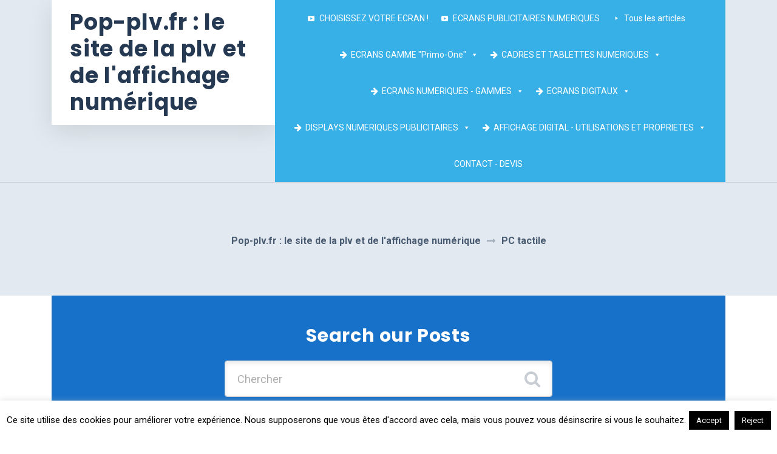

--- FILE ---
content_type: text/html; charset=UTF-8
request_url: https://www.pop-plv.fr/tag/pc-tactile
body_size: 26273
content:

<!DOCTYPE html>
<html lang="fr-FR" prefix="og: http://ogp.me/ns#" class="no-js">
	<head>
		<meta charset="UTF-8" />
		<meta name="viewport" content="width=device-width, initial-scale=1.0" />
		
		<title>PC tactile Archives - Pop-plv.fr : le site de la plv et de l&#039;affichage numérique</title>
<meta name='robots' content='max-image-preview:large' />

<!-- This site is optimized with the Yoast SEO Premium plugin v9.5 - https://yoast.com/wordpress/plugins/seo/ -->
<link rel="canonical" href="https://www.pop-plv.fr/tag/pc-tactile" />
<meta property="og:locale" content="fr_FR" />
<meta property="og:type" content="object" />
<meta property="og:title" content="PC tactile Archives - Pop-plv.fr : le site de la plv et de l&#039;affichage numérique" />
<meta property="og:url" content="https://www.pop-plv.fr/tag/pc-tactile" />
<meta property="og:site_name" content="Pop-plv.fr : le site de la plv et de l&#039;affichage numérique" />
<script type='application/ld+json'>{"@context":"https://schema.org","@type":"Organization","url":"https://www.pop-plv.fr/","sameAs":["https://www.facebook.com/lafeste.b2b","https://www.linkedin.com/in/fredericvergne/","https://www.pinterest.fr/lafesteb2b/","https://twitter.com/lafeste"],"@id":"https://www.pop-plv.fr/#organization","name":"POP PLV","logo":"https://www.pop-plv.fr/wp-content/uploads/2019/02/entete.jpg"}</script>
<!-- / Yoast SEO Premium plugin. -->

<link rel='dns-prefetch' href='//www.pop-plv.fr' />
<link rel='dns-prefetch' href='//ajax.googleapis.com' />
<link rel='dns-prefetch' href='//fonts.googleapis.com' />
<link rel='preconnect' href='https://fonts.gstatic.com' crossorigin />
<link rel="alternate" type="application/rss+xml" title="Pop-plv.fr : le site de la plv et de l&#039;affichage numérique &raquo; Flux" href="https://www.pop-plv.fr/feed" />
<link rel="alternate" type="application/rss+xml" title="Pop-plv.fr : le site de la plv et de l&#039;affichage numérique &raquo; Flux de l’étiquette PC tactile" href="https://www.pop-plv.fr/tag/pc-tactile/feed" />
		<!-- This site uses the Google Analytics by MonsterInsights plugin v9.11.0 - Using Analytics tracking - https://www.monsterinsights.com/ -->
							<script src="//www.googletagmanager.com/gtag/js?id=G-MKTNYDBKDB"  data-cfasync="false" data-wpfc-render="false" type="text/javascript" async></script>
			<script data-cfasync="false" data-wpfc-render="false" type="text/javascript">
				var mi_version = '9.11.0';
				var mi_track_user = true;
				var mi_no_track_reason = '';
								var MonsterInsightsDefaultLocations = {"page_location":"https:\/\/www.pop-plv.fr\/tag\/pc-tactile\/"};
								if ( typeof MonsterInsightsPrivacyGuardFilter === 'function' ) {
					var MonsterInsightsLocations = (typeof MonsterInsightsExcludeQuery === 'object') ? MonsterInsightsPrivacyGuardFilter( MonsterInsightsExcludeQuery ) : MonsterInsightsPrivacyGuardFilter( MonsterInsightsDefaultLocations );
				} else {
					var MonsterInsightsLocations = (typeof MonsterInsightsExcludeQuery === 'object') ? MonsterInsightsExcludeQuery : MonsterInsightsDefaultLocations;
				}

								var disableStrs = [
										'ga-disable-G-MKTNYDBKDB',
									];

				/* Function to detect opted out users */
				function __gtagTrackerIsOptedOut() {
					for (var index = 0; index < disableStrs.length; index++) {
						if (document.cookie.indexOf(disableStrs[index] + '=true') > -1) {
							return true;
						}
					}

					return false;
				}

				/* Disable tracking if the opt-out cookie exists. */
				if (__gtagTrackerIsOptedOut()) {
					for (var index = 0; index < disableStrs.length; index++) {
						window[disableStrs[index]] = true;
					}
				}

				/* Opt-out function */
				function __gtagTrackerOptout() {
					for (var index = 0; index < disableStrs.length; index++) {
						document.cookie = disableStrs[index] + '=true; expires=Thu, 31 Dec 2099 23:59:59 UTC; path=/';
						window[disableStrs[index]] = true;
					}
				}

				if ('undefined' === typeof gaOptout) {
					function gaOptout() {
						__gtagTrackerOptout();
					}
				}
								window.dataLayer = window.dataLayer || [];

				window.MonsterInsightsDualTracker = {
					helpers: {},
					trackers: {},
				};
				if (mi_track_user) {
					function __gtagDataLayer() {
						dataLayer.push(arguments);
					}

					function __gtagTracker(type, name, parameters) {
						if (!parameters) {
							parameters = {};
						}

						if (parameters.send_to) {
							__gtagDataLayer.apply(null, arguments);
							return;
						}

						if (type === 'event') {
														parameters.send_to = monsterinsights_frontend.v4_id;
							var hookName = name;
							if (typeof parameters['event_category'] !== 'undefined') {
								hookName = parameters['event_category'] + ':' + name;
							}

							if (typeof MonsterInsightsDualTracker.trackers[hookName] !== 'undefined') {
								MonsterInsightsDualTracker.trackers[hookName](parameters);
							} else {
								__gtagDataLayer('event', name, parameters);
							}
							
						} else {
							__gtagDataLayer.apply(null, arguments);
						}
					}

					__gtagTracker('js', new Date());
					__gtagTracker('set', {
						'developer_id.dZGIzZG': true,
											});
					if ( MonsterInsightsLocations.page_location ) {
						__gtagTracker('set', MonsterInsightsLocations);
					}
										__gtagTracker('config', 'G-MKTNYDBKDB', {"forceSSL":"true"} );
										window.gtag = __gtagTracker;										(function () {
						/* https://developers.google.com/analytics/devguides/collection/analyticsjs/ */
						/* ga and __gaTracker compatibility shim. */
						var noopfn = function () {
							return null;
						};
						var newtracker = function () {
							return new Tracker();
						};
						var Tracker = function () {
							return null;
						};
						var p = Tracker.prototype;
						p.get = noopfn;
						p.set = noopfn;
						p.send = function () {
							var args = Array.prototype.slice.call(arguments);
							args.unshift('send');
							__gaTracker.apply(null, args);
						};
						var __gaTracker = function () {
							var len = arguments.length;
							if (len === 0) {
								return;
							}
							var f = arguments[len - 1];
							if (typeof f !== 'object' || f === null || typeof f.hitCallback !== 'function') {
								if ('send' === arguments[0]) {
									var hitConverted, hitObject = false, action;
									if ('event' === arguments[1]) {
										if ('undefined' !== typeof arguments[3]) {
											hitObject = {
												'eventAction': arguments[3],
												'eventCategory': arguments[2],
												'eventLabel': arguments[4],
												'value': arguments[5] ? arguments[5] : 1,
											}
										}
									}
									if ('pageview' === arguments[1]) {
										if ('undefined' !== typeof arguments[2]) {
											hitObject = {
												'eventAction': 'page_view',
												'page_path': arguments[2],
											}
										}
									}
									if (typeof arguments[2] === 'object') {
										hitObject = arguments[2];
									}
									if (typeof arguments[5] === 'object') {
										Object.assign(hitObject, arguments[5]);
									}
									if ('undefined' !== typeof arguments[1].hitType) {
										hitObject = arguments[1];
										if ('pageview' === hitObject.hitType) {
											hitObject.eventAction = 'page_view';
										}
									}
									if (hitObject) {
										action = 'timing' === arguments[1].hitType ? 'timing_complete' : hitObject.eventAction;
										hitConverted = mapArgs(hitObject);
										__gtagTracker('event', action, hitConverted);
									}
								}
								return;
							}

							function mapArgs(args) {
								var arg, hit = {};
								var gaMap = {
									'eventCategory': 'event_category',
									'eventAction': 'event_action',
									'eventLabel': 'event_label',
									'eventValue': 'event_value',
									'nonInteraction': 'non_interaction',
									'timingCategory': 'event_category',
									'timingVar': 'name',
									'timingValue': 'value',
									'timingLabel': 'event_label',
									'page': 'page_path',
									'location': 'page_location',
									'title': 'page_title',
									'referrer' : 'page_referrer',
								};
								for (arg in args) {
																		if (!(!args.hasOwnProperty(arg) || !gaMap.hasOwnProperty(arg))) {
										hit[gaMap[arg]] = args[arg];
									} else {
										hit[arg] = args[arg];
									}
								}
								return hit;
							}

							try {
								f.hitCallback();
							} catch (ex) {
							}
						};
						__gaTracker.create = newtracker;
						__gaTracker.getByName = newtracker;
						__gaTracker.getAll = function () {
							return [];
						};
						__gaTracker.remove = noopfn;
						__gaTracker.loaded = true;
						window['__gaTracker'] = __gaTracker;
					})();
									} else {
										console.log("");
					(function () {
						function __gtagTracker() {
							return null;
						}

						window['__gtagTracker'] = __gtagTracker;
						window['gtag'] = __gtagTracker;
					})();
									}
			</script>
							<!-- / Google Analytics by MonsterInsights -->
		<style id='wp-img-auto-sizes-contain-inline-css' type='text/css'>
img:is([sizes=auto i],[sizes^="auto," i]){contain-intrinsic-size:3000px 1500px}
/*# sourceURL=wp-img-auto-sizes-contain-inline-css */
</style>
<style id='wp-emoji-styles-inline-css' type='text/css'>

	img.wp-smiley, img.emoji {
		display: inline !important;
		border: none !important;
		box-shadow: none !important;
		height: 1em !important;
		width: 1em !important;
		margin: 0 0.07em !important;
		vertical-align: -0.1em !important;
		background: none !important;
		padding: 0 !important;
	}
/*# sourceURL=wp-emoji-styles-inline-css */
</style>
<style id='wp-block-library-inline-css' type='text/css'>
:root{--wp-block-synced-color:#7a00df;--wp-block-synced-color--rgb:122,0,223;--wp-bound-block-color:var(--wp-block-synced-color);--wp-editor-canvas-background:#ddd;--wp-admin-theme-color:#007cba;--wp-admin-theme-color--rgb:0,124,186;--wp-admin-theme-color-darker-10:#006ba1;--wp-admin-theme-color-darker-10--rgb:0,107,160.5;--wp-admin-theme-color-darker-20:#005a87;--wp-admin-theme-color-darker-20--rgb:0,90,135;--wp-admin-border-width-focus:2px}@media (min-resolution:192dpi){:root{--wp-admin-border-width-focus:1.5px}}.wp-element-button{cursor:pointer}:root .has-very-light-gray-background-color{background-color:#eee}:root .has-very-dark-gray-background-color{background-color:#313131}:root .has-very-light-gray-color{color:#eee}:root .has-very-dark-gray-color{color:#313131}:root .has-vivid-green-cyan-to-vivid-cyan-blue-gradient-background{background:linear-gradient(135deg,#00d084,#0693e3)}:root .has-purple-crush-gradient-background{background:linear-gradient(135deg,#34e2e4,#4721fb 50%,#ab1dfe)}:root .has-hazy-dawn-gradient-background{background:linear-gradient(135deg,#faaca8,#dad0ec)}:root .has-subdued-olive-gradient-background{background:linear-gradient(135deg,#fafae1,#67a671)}:root .has-atomic-cream-gradient-background{background:linear-gradient(135deg,#fdd79a,#004a59)}:root .has-nightshade-gradient-background{background:linear-gradient(135deg,#330968,#31cdcf)}:root .has-midnight-gradient-background{background:linear-gradient(135deg,#020381,#2874fc)}:root{--wp--preset--font-size--normal:16px;--wp--preset--font-size--huge:42px}.has-regular-font-size{font-size:1em}.has-larger-font-size{font-size:2.625em}.has-normal-font-size{font-size:var(--wp--preset--font-size--normal)}.has-huge-font-size{font-size:var(--wp--preset--font-size--huge)}.has-text-align-center{text-align:center}.has-text-align-left{text-align:left}.has-text-align-right{text-align:right}.has-fit-text{white-space:nowrap!important}#end-resizable-editor-section{display:none}.aligncenter{clear:both}.items-justified-left{justify-content:flex-start}.items-justified-center{justify-content:center}.items-justified-right{justify-content:flex-end}.items-justified-space-between{justify-content:space-between}.screen-reader-text{border:0;clip-path:inset(50%);height:1px;margin:-1px;overflow:hidden;padding:0;position:absolute;width:1px;word-wrap:normal!important}.screen-reader-text:focus{background-color:#ddd;clip-path:none;color:#444;display:block;font-size:1em;height:auto;left:5px;line-height:normal;padding:15px 23px 14px;text-decoration:none;top:5px;width:auto;z-index:100000}html :where(.has-border-color){border-style:solid}html :where([style*=border-top-color]){border-top-style:solid}html :where([style*=border-right-color]){border-right-style:solid}html :where([style*=border-bottom-color]){border-bottom-style:solid}html :where([style*=border-left-color]){border-left-style:solid}html :where([style*=border-width]){border-style:solid}html :where([style*=border-top-width]){border-top-style:solid}html :where([style*=border-right-width]){border-right-style:solid}html :where([style*=border-bottom-width]){border-bottom-style:solid}html :where([style*=border-left-width]){border-left-style:solid}html :where(img[class*=wp-image-]){height:auto;max-width:100%}:where(figure){margin:0 0 1em}html :where(.is-position-sticky){--wp-admin--admin-bar--position-offset:var(--wp-admin--admin-bar--height,0px)}@media screen and (max-width:600px){html :where(.is-position-sticky){--wp-admin--admin-bar--position-offset:0px}}

/*# sourceURL=wp-block-library-inline-css */
</style><style id='global-styles-inline-css' type='text/css'>
:root{--wp--preset--aspect-ratio--square: 1;--wp--preset--aspect-ratio--4-3: 4/3;--wp--preset--aspect-ratio--3-4: 3/4;--wp--preset--aspect-ratio--3-2: 3/2;--wp--preset--aspect-ratio--2-3: 2/3;--wp--preset--aspect-ratio--16-9: 16/9;--wp--preset--aspect-ratio--9-16: 9/16;--wp--preset--color--black: #000000;--wp--preset--color--cyan-bluish-gray: #abb8c3;--wp--preset--color--white: #ffffff;--wp--preset--color--pale-pink: #f78da7;--wp--preset--color--vivid-red: #cf2e2e;--wp--preset--color--luminous-vivid-orange: #ff6900;--wp--preset--color--luminous-vivid-amber: #fcb900;--wp--preset--color--light-green-cyan: #7bdcb5;--wp--preset--color--vivid-green-cyan: #00d084;--wp--preset--color--pale-cyan-blue: #8ed1fc;--wp--preset--color--vivid-cyan-blue: #0693e3;--wp--preset--color--vivid-purple: #9b51e0;--wp--preset--gradient--vivid-cyan-blue-to-vivid-purple: linear-gradient(135deg,rgb(6,147,227) 0%,rgb(155,81,224) 100%);--wp--preset--gradient--light-green-cyan-to-vivid-green-cyan: linear-gradient(135deg,rgb(122,220,180) 0%,rgb(0,208,130) 100%);--wp--preset--gradient--luminous-vivid-amber-to-luminous-vivid-orange: linear-gradient(135deg,rgb(252,185,0) 0%,rgb(255,105,0) 100%);--wp--preset--gradient--luminous-vivid-orange-to-vivid-red: linear-gradient(135deg,rgb(255,105,0) 0%,rgb(207,46,46) 100%);--wp--preset--gradient--very-light-gray-to-cyan-bluish-gray: linear-gradient(135deg,rgb(238,238,238) 0%,rgb(169,184,195) 100%);--wp--preset--gradient--cool-to-warm-spectrum: linear-gradient(135deg,rgb(74,234,220) 0%,rgb(151,120,209) 20%,rgb(207,42,186) 40%,rgb(238,44,130) 60%,rgb(251,105,98) 80%,rgb(254,248,76) 100%);--wp--preset--gradient--blush-light-purple: linear-gradient(135deg,rgb(255,206,236) 0%,rgb(152,150,240) 100%);--wp--preset--gradient--blush-bordeaux: linear-gradient(135deg,rgb(254,205,165) 0%,rgb(254,45,45) 50%,rgb(107,0,62) 100%);--wp--preset--gradient--luminous-dusk: linear-gradient(135deg,rgb(255,203,112) 0%,rgb(199,81,192) 50%,rgb(65,88,208) 100%);--wp--preset--gradient--pale-ocean: linear-gradient(135deg,rgb(255,245,203) 0%,rgb(182,227,212) 50%,rgb(51,167,181) 100%);--wp--preset--gradient--electric-grass: linear-gradient(135deg,rgb(202,248,128) 0%,rgb(113,206,126) 100%);--wp--preset--gradient--midnight: linear-gradient(135deg,rgb(2,3,129) 0%,rgb(40,116,252) 100%);--wp--preset--font-size--small: 13px;--wp--preset--font-size--medium: 20px;--wp--preset--font-size--large: 36px;--wp--preset--font-size--x-large: 42px;--wp--preset--spacing--20: 0.44rem;--wp--preset--spacing--30: 0.67rem;--wp--preset--spacing--40: 1rem;--wp--preset--spacing--50: 1.5rem;--wp--preset--spacing--60: 2.25rem;--wp--preset--spacing--70: 3.38rem;--wp--preset--spacing--80: 5.06rem;--wp--preset--shadow--natural: 6px 6px 9px rgba(0, 0, 0, 0.2);--wp--preset--shadow--deep: 12px 12px 50px rgba(0, 0, 0, 0.4);--wp--preset--shadow--sharp: 6px 6px 0px rgba(0, 0, 0, 0.2);--wp--preset--shadow--outlined: 6px 6px 0px -3px rgb(255, 255, 255), 6px 6px rgb(0, 0, 0);--wp--preset--shadow--crisp: 6px 6px 0px rgb(0, 0, 0);}:where(.is-layout-flex){gap: 0.5em;}:where(.is-layout-grid){gap: 0.5em;}body .is-layout-flex{display: flex;}.is-layout-flex{flex-wrap: wrap;align-items: center;}.is-layout-flex > :is(*, div){margin: 0;}body .is-layout-grid{display: grid;}.is-layout-grid > :is(*, div){margin: 0;}:where(.wp-block-columns.is-layout-flex){gap: 2em;}:where(.wp-block-columns.is-layout-grid){gap: 2em;}:where(.wp-block-post-template.is-layout-flex){gap: 1.25em;}:where(.wp-block-post-template.is-layout-grid){gap: 1.25em;}.has-black-color{color: var(--wp--preset--color--black) !important;}.has-cyan-bluish-gray-color{color: var(--wp--preset--color--cyan-bluish-gray) !important;}.has-white-color{color: var(--wp--preset--color--white) !important;}.has-pale-pink-color{color: var(--wp--preset--color--pale-pink) !important;}.has-vivid-red-color{color: var(--wp--preset--color--vivid-red) !important;}.has-luminous-vivid-orange-color{color: var(--wp--preset--color--luminous-vivid-orange) !important;}.has-luminous-vivid-amber-color{color: var(--wp--preset--color--luminous-vivid-amber) !important;}.has-light-green-cyan-color{color: var(--wp--preset--color--light-green-cyan) !important;}.has-vivid-green-cyan-color{color: var(--wp--preset--color--vivid-green-cyan) !important;}.has-pale-cyan-blue-color{color: var(--wp--preset--color--pale-cyan-blue) !important;}.has-vivid-cyan-blue-color{color: var(--wp--preset--color--vivid-cyan-blue) !important;}.has-vivid-purple-color{color: var(--wp--preset--color--vivid-purple) !important;}.has-black-background-color{background-color: var(--wp--preset--color--black) !important;}.has-cyan-bluish-gray-background-color{background-color: var(--wp--preset--color--cyan-bluish-gray) !important;}.has-white-background-color{background-color: var(--wp--preset--color--white) !important;}.has-pale-pink-background-color{background-color: var(--wp--preset--color--pale-pink) !important;}.has-vivid-red-background-color{background-color: var(--wp--preset--color--vivid-red) !important;}.has-luminous-vivid-orange-background-color{background-color: var(--wp--preset--color--luminous-vivid-orange) !important;}.has-luminous-vivid-amber-background-color{background-color: var(--wp--preset--color--luminous-vivid-amber) !important;}.has-light-green-cyan-background-color{background-color: var(--wp--preset--color--light-green-cyan) !important;}.has-vivid-green-cyan-background-color{background-color: var(--wp--preset--color--vivid-green-cyan) !important;}.has-pale-cyan-blue-background-color{background-color: var(--wp--preset--color--pale-cyan-blue) !important;}.has-vivid-cyan-blue-background-color{background-color: var(--wp--preset--color--vivid-cyan-blue) !important;}.has-vivid-purple-background-color{background-color: var(--wp--preset--color--vivid-purple) !important;}.has-black-border-color{border-color: var(--wp--preset--color--black) !important;}.has-cyan-bluish-gray-border-color{border-color: var(--wp--preset--color--cyan-bluish-gray) !important;}.has-white-border-color{border-color: var(--wp--preset--color--white) !important;}.has-pale-pink-border-color{border-color: var(--wp--preset--color--pale-pink) !important;}.has-vivid-red-border-color{border-color: var(--wp--preset--color--vivid-red) !important;}.has-luminous-vivid-orange-border-color{border-color: var(--wp--preset--color--luminous-vivid-orange) !important;}.has-luminous-vivid-amber-border-color{border-color: var(--wp--preset--color--luminous-vivid-amber) !important;}.has-light-green-cyan-border-color{border-color: var(--wp--preset--color--light-green-cyan) !important;}.has-vivid-green-cyan-border-color{border-color: var(--wp--preset--color--vivid-green-cyan) !important;}.has-pale-cyan-blue-border-color{border-color: var(--wp--preset--color--pale-cyan-blue) !important;}.has-vivid-cyan-blue-border-color{border-color: var(--wp--preset--color--vivid-cyan-blue) !important;}.has-vivid-purple-border-color{border-color: var(--wp--preset--color--vivid-purple) !important;}.has-vivid-cyan-blue-to-vivid-purple-gradient-background{background: var(--wp--preset--gradient--vivid-cyan-blue-to-vivid-purple) !important;}.has-light-green-cyan-to-vivid-green-cyan-gradient-background{background: var(--wp--preset--gradient--light-green-cyan-to-vivid-green-cyan) !important;}.has-luminous-vivid-amber-to-luminous-vivid-orange-gradient-background{background: var(--wp--preset--gradient--luminous-vivid-amber-to-luminous-vivid-orange) !important;}.has-luminous-vivid-orange-to-vivid-red-gradient-background{background: var(--wp--preset--gradient--luminous-vivid-orange-to-vivid-red) !important;}.has-very-light-gray-to-cyan-bluish-gray-gradient-background{background: var(--wp--preset--gradient--very-light-gray-to-cyan-bluish-gray) !important;}.has-cool-to-warm-spectrum-gradient-background{background: var(--wp--preset--gradient--cool-to-warm-spectrum) !important;}.has-blush-light-purple-gradient-background{background: var(--wp--preset--gradient--blush-light-purple) !important;}.has-blush-bordeaux-gradient-background{background: var(--wp--preset--gradient--blush-bordeaux) !important;}.has-luminous-dusk-gradient-background{background: var(--wp--preset--gradient--luminous-dusk) !important;}.has-pale-ocean-gradient-background{background: var(--wp--preset--gradient--pale-ocean) !important;}.has-electric-grass-gradient-background{background: var(--wp--preset--gradient--electric-grass) !important;}.has-midnight-gradient-background{background: var(--wp--preset--gradient--midnight) !important;}.has-small-font-size{font-size: var(--wp--preset--font-size--small) !important;}.has-medium-font-size{font-size: var(--wp--preset--font-size--medium) !important;}.has-large-font-size{font-size: var(--wp--preset--font-size--large) !important;}.has-x-large-font-size{font-size: var(--wp--preset--font-size--x-large) !important;}
/*# sourceURL=global-styles-inline-css */
</style>

<style id='classic-theme-styles-inline-css' type='text/css'>
/*! This file is auto-generated */
.wp-block-button__link{color:#fff;background-color:#32373c;border-radius:9999px;box-shadow:none;text-decoration:none;padding:calc(.667em + 2px) calc(1.333em + 2px);font-size:1.125em}.wp-block-file__button{background:#32373c;color:#fff;text-decoration:none}
/*# sourceURL=/wp-includes/css/classic-themes.min.css */
</style>
<link rel='stylesheet' id='cookie-law-info-css' href='https://www.pop-plv.fr/wp-content/plugins/cookie-law-info/legacy/public/css/cookie-law-info-public.css?ver=3.3.8' type='text/css' media='all' />
<link rel='stylesheet' id='cookie-law-info-gdpr-css' href='https://www.pop-plv.fr/wp-content/plugins/cookie-law-info/legacy/public/css/cookie-law-info-gdpr.css?ver=3.3.8' type='text/css' media='all' />
<link rel='stylesheet' id='fontawesome-css' href='https://www.pop-plv.fr/wp-content/plugins/easy-social-sharing/assets/css/font-awesome.min.css?ver=1.3.6' type='text/css' media='all' />
<link rel='stylesheet' id='easy-social-sharing-general-css' href='https://www.pop-plv.fr/wp-content/plugins/easy-social-sharing/assets/css/easy-social-sharing.css?ver=1.3.6' type='text/css' media='all' />
<link rel='stylesheet' id='megamenu-css' href='https://www.pop-plv.fr/wp-content/uploads/maxmegamenu/style.css?ver=789437' type='text/css' media='all' />
<link rel='stylesheet' id='dashicons-css' href='https://www.pop-plv.fr/wp-includes/css/dashicons.min.css?ver=6.9' type='text/css' media='all' />
<link rel='stylesheet' id='megamenu-genericons-css' href='https://www.pop-plv.fr/wp-content/plugins/megamenu-pro/icons/genericons/genericons/genericons.css?ver=2.2.7' type='text/css' media='all' />
<link rel='stylesheet' id='megamenu-fontawesome-css' href='https://www.pop-plv.fr/wp-content/plugins/megamenu-pro/icons/fontawesome/css/font-awesome.min.css?ver=2.2.7' type='text/css' media='all' />
<link rel='stylesheet' id='megamenu-fontawesome5-css' href='https://www.pop-plv.fr/wp-content/plugins/megamenu-pro/icons/fontawesome5/css/all.min.css?ver=2.2.7' type='text/css' media='all' />
<link rel='stylesheet' id='growthpress-theme-css' href='https://www.pop-plv.fr/wp-content/themes/growthpress-pt/assets/dist/css/theme.min.css?ver=1.0.0' type='text/css' media='all' />
<style id='growthpress-theme-inline-css' type='text/css'>
/* WP Customizer start */
.header .featured-button { background-color: #91bd52; }
.header .featured-button:focus, .header .featured-button:hover { background-color: #82ae42; }
@media (max-width: 991px) { .main-navigation, .main-navigation .dropdown-toggle { background: #1871c9; } }
@media (max-width: 991px) { .main-navigation a, .main-navigation .dropdown-toggle { border-color: #135aa0; } }
@media (max-width: 991px) { .main-navigation a, .main-navigation .dropdown-toggle { color: #ffffff; } }
@media (max-width: 991px) { .main-navigation .menu-item:focus > a, .main-navigation .menu-item:hover > a { color: #ffffff; } }
@media (max-width: 991px) { .main-navigation .sub-menu a, .main-navigation .sub-menu .dropdown-toggle, .main-navigation .dropdown-toggle--open { background-color: #1562ae; } }
@media (max-width: 991px) { .main-navigation .sub-menu a, .main-navigation .sub-menu .dropdown-toggle { border-color: #125393; } }
@media (max-width: 991px) { .main-navigation .sub-menu .menu-item > a, .main-navigation .sub-menu .dropdown-toggle { color: #ffffff; } }
@media (max-width: 991px) { .main-navigation .sub-menu .menu-item:hover > a, .main-navigation .sub-menu .menu-item:focus > a { color: #ffffff; } }
@media (min-width: 992px) { .main-navigation a, .main-navigation a::before { color: #253953; } }
@media (min-width: 992px) { .main-navigation .menu-item:focus > a, .main-navigation .menu-item:hover > a, .main-navigation > .menu-item-has-children:focus > a::before, .main-navigation > .menu-item-has-children:hover > a::before, .main-navigation > .menu-item-has-children > a:focus::before, .main-navigation a:focus { color: #1871c9; } }
@media (min-width: 992px) { .main-navigation a::after { background-color: #1871c9; } }
@media (min-width: 992px) { .main-navigation > .current-menu-item > a, .main-navigation > .current-menu-ancestor > a, .main-navigation > .current-menu-item:focus > a, .main-navigation > .current-menu-item:hover > a, .main-navigation > .current-menu-ancestor:focus > a, .main-navigation > .current-menu-ancestor:hover > a, .main-navigation > .menu-item-has-children.current-menu-item > a::before, .main-navigation > .menu-item-has-children.current-menu-ancestor > a::before { color: #1871c9; } }
@media (min-width: 992px) { .main-navigation > .current-menu-item > a::after { background-color: #1871c9; } }
@media (min-width: 992px) { .main-navigation .sub-menu a { background-color: #1871c9; } }
@media (min-width: 992px) { .main-navigation .sub-menu .menu-item > a:hover { background-color: #1562ae; } }
@media (min-width: 992px) { .main-navigation .menu-item::after { border-bottom-color: #1871c9; } }
@media (min-width: 992px) { .main-navigation .sub-menu a { border-bottom-color: #1562ae; } }
@media (min-width: 992px) { .main-navigation .sub-menu .menu-item > a, .main-navigation .sub-menu .menu-item > a:hover, .main-navigation .sub-menu .menu-item-has-children > a::before { color: #ffffff; } }
.page-header__title { color: #b8c1cb; }
.header__container { background-color: #e2e9f0; }
.header__container { background-image: url(); }
.header__container { background-repeat: repeat; }
.header__container { background-position-x: center; }
.header__container { background-position-y: center; }
.header__container { background-attachment: scroll; }
.breadcrumbs { color: #253953; }
.breadcrumbs a:focus, .breadcrumbs a:hover { color: #253953; }
.breadcrumbs .current-item { color: #253953; }
.content-area, .icon-box__title, .step__content { color: #56676b; }
.opening-time__item--less-important { color: #71888d; }
h1, h2, h3, h4, h5, h6, .icon-box-extended__title, .post-navigation__title, .icon-box__subtitle, .step__title, .number-counter__number, .pricing-package__title, .pricing-package__price, .testimonial__author, .accordion__panel .panel-title a.collapsed, .accordion__panel .panel-title a, .accordion .more-link, .page-box__title a, .person-profile__name, .person-profile__name a, .latest-news--more-news { color: #253953; }
.icon-box-extended .fa, .pricing-package--featured .pricing-package__title, .page-box__title a:focus, .page-box__title a:hover, .person-profile__name a:focus, .person-profile__name a:hover, .latest-news--inline:focus .latest-news__title, .latest-news--inline:hover .latest-news__title, .latest-news--more-news:focus, .latest-news--more-news:hover, .pagination .current, .pagination .page-numbers:focus, .pagination .page-numbers:hover, .widget_archive a:focus, .widget_archive a:hover, .widget_archive a:hover:active, .widget_pages a:focus, .widget_pages a:hover, .widget_pages a:hover:active, .widget_categories a:focus, .widget_categories a:hover, .widget_categories a:hover:active, .widget_meta a:focus, .widget_meta a:hover, .widget_meta a:hover:active, .widget_recent_comments a:focus, .widget_recent_comments a:hover, .widget_recent_comments a:hover:active, .widget_recent_entries a:focus, .widget_recent_entries a:hover, .widget_recent_entries a:hover:active, .widget_rss a:focus, .widget_rss a:hover, .widget_rss a:hover:active, .widget_tag_cloud a, .footer-top a:focus, .footer-top a:hover, .footer-top .widget_nav_menu .menu a:focus, .footer-top .widget_nav_menu .menu a:hover, .footer-top .icon-container .fa, a.icon-box:focus .fa, a.icon-box:hover .fa, .gp-bar-chart .path2::before, .gp-binoculars .path1::before, .gp-chat-2 .path1::before, .gp-chat .path1::before, .gp-cloud-computing-1 .path5::before, .gp-compass-1 .path1::before, .gp-compass .path1::before, .gp-computer-1 .path2::before, .gp-computer .path1::before, .gp-connection .path2::before, .gp-desk .path1::before, .gp-directions .path1::before, .gp-dollar-symbol .path1::before, .gp-group-1 .path1::before, .gp-group-2 .path2::before, .gp-group .path2::before, .gp-handshake .path3::before, .gp-hierarchical-structure .path1::before, .gp-laptop-2 .path1::before, .gp-laptop .path1::before, .gp-like-2 .path1::before, .gp-like-3 .path1::before, .gp-like-4 .path2::before, .gp-like-5 .path1::before, .gp-like .path1::before, .gp-list-1 .path1::before, .gp-list .path1::before, .gp-money .path1::before, .gp-network-1 .path2::before, .gp-network .path1::before, .gp-network .path2::before, .gp-networking-1 .path1::before, .gp-networking-1 .path2::before, .gp-networking-1 .path3::before, .gp-networking-1 .path4::before, .gp-networking-1 .path5::before, .gp-networking-1 .path6::before, .gp-networking-2 .path2::before, .gp-networking-3 .path1::before, .gp-networking-5 .path1::before, .gp-networking .path1::before, .gp-padlock .path1::before, .gp-pencil .path1::before, .gp-pie-chart-1 .path1::before, .gp-piggy-bank .path1::before, .gp-placeholder .path1::before, .gp-search .path1::before, .gp-sharing .path1::before, .gp-shopping-bag .path1::before, .gp-smartphone .path1::before, .gp-startup .path1::before, .gp-transfer .path1::before, .gp-user-3 .path1::before, .gp-user-5 .path1::before, .gp-user-6 .path1::before, .gp-user-10 .path1::before, .gp-user-13 .path1::before, .gp-user .path1::before, .gp-worldwide-1 .path1::before, .gp-wristwatch .path1::before { color: #1871c9; }
.footer-top .icon-container:focus .fa, .footer-top .icon-container:hover .fa { color: #1562ae; }
.page-box__title a:active:hover, .person-profile__name a:active:hover, .latest-news--more-news:active:hover, .footer-top a:active:hover { color: #115292; }
.btn-primary, .growthpress-table thead th, .number-counter__bar--progress, .number-counter__bar--progress::after, .pricing-package--featured .pricing-package__label, .widget_calendar caption, .search-box, .pagination .page-numbers::after, .widget_tag_cloud a:focus, .widget_tag_cloud a:hover { background-color: #1871c9; }
.btn-primary:focus, .btn-primary:hover, .widget_tag_cloud a:active:hover { background-color: #1562ae; }
.btn-primary:active:hover { background-color: #115292; }
.btn-primary, .widget_tag_cloud a, .widget_tag_cloud a:focus, .widget_tag_cloud a:hover { border-color: #1871c9; }
.btn-primary:focus, .btn-primary:hover, .widget_tag_cloud a:active:hover { border-color: #1562ae; }
.btn-primary:active:hover { border-color: #115292; }
a, .page-box__more-link, .latest-news__more-news, .article-grid .article__more-link, .article-grid .article__container:focus .article__more-link, .article-grid .article__container:hover .article__more-link, .article__meta a:focus, .article__meta a:hover { color: #1871c9; }
a:focus, a:hover, .article__meta a:active:hover { color: #115292; }
a:active:hover { color: #0b345c; }
.btn-secondary { background-color: #727d8d; }
.btn-secondary:focus, .btn-secondary:hover { background-color: #646e7c; }
.btn-secondary:active:hover { background-color: #575f6b; }
.btn-secondary { border-color: #727d8d; }
.btn-secondary:focus, .btn-secondary:hover { border-color: #646e7c; }
.btn-secondary:active:hover { border-color: #575f6b; }
.btn-light, .btn-light:focus, .btn-light:hover, .btn-light:active:hover { color: #91bd52; }
.btn-light { background-color: #ffffff; }
.btn-light:focus, .btn-light:hover { background-color: #f0f0f0; }
.btn-light:active:hover { background-color: #e0e0e0; }
.btn-light { border-color: #ffffff; }
.btn-light:focus, .btn-light:hover { border-color: #f0f0f0; }
.btn-light:active:hover { border-color: #e0e0e0; }
.btn-dark { background-color: #253953; }
.btn-dark:focus, .btn-dark:hover { background-color: #1c2a3e; }
.btn-dark:active:hover { background-color: #121c29; }
.btn-dark { border-color: #253953; }
.btn-dark:focus, .btn-dark:hover { border-color: #1c2a3e; }
.btn-dark:active:hover { border-color: #121c29; }
.pt-slick-carousel__content-title { color: #253953; }
.pt-slick-carousel__content-description { color: #677180; }
body .boxed-container { background-image: url(); }
body .boxed-container { background-repeat: repeat; }
body .boxed-container { background-position-x: center; }
body .boxed-container { background-position-y: center; }
body .boxed-container { background-attachment: scroll; }

.footer { background-color: #e2e9f0; }
.footer-top__heading { color: #253953; }
.footer-top { color: #677180; }
.footer-top a, .footer-top .widget_nav_menu .menu a { color: #56676b; }
.footer-bottom__container { background-color: #e2e9f0; }
.footer-bottom, .footer .back-to-top { color: #677180; }
.footer-bottom a { color: #1871c9; }
/* WP Customizer end */
.header__logo--image { padding: 0px 0px 0px 0px; }

/*# sourceURL=growthpress-theme-inline-css */
</style>
<link crossorigin="anonymous" rel='stylesheet' id='growthpress-google-fonts-css' href='//fonts.googleapis.com/css?family=Roboto%3A400%2C700%7CPoppins%3A700&#038;subset=latin' type='text/css' media='all' />
<link rel='stylesheet' id='parent-style-css' href='https://www.pop-plv.fr/wp-content/themes/growthpress-pt-child/style.css?ver=6.9' type='text/css' media='all' />
<link rel='stylesheet' id='wp-featherlight-css' href='https://www.pop-plv.fr/wp-content/plugins/wp-featherlight/css/wp-featherlight.min.css?ver=1.3.4' type='text/css' media='all' />
<link rel="preload" as="style" href="https://fonts.googleapis.com/css?family=Roboto:500,800,700&#038;display=swap&#038;ver=1736286154" /><link rel="stylesheet" href="https://fonts.googleapis.com/css?family=Roboto:500,800,700&#038;display=swap&#038;ver=1736286154" media="print" onload="this.media='all'"><noscript><link rel="stylesheet" href="https://fonts.googleapis.com/css?family=Roboto:500,800,700&#038;display=swap&#038;ver=1736286154" /></noscript><script type="text/javascript" src="https://www.pop-plv.fr/wp-content/plugins/google-analytics-for-wordpress/assets/js/frontend-gtag.min.js?ver=9.11.0" id="monsterinsights-frontend-script-js" async="async" data-wp-strategy="async"></script>
<script data-cfasync="false" data-wpfc-render="false" type="text/javascript" id='monsterinsights-frontend-script-js-extra'>/* <![CDATA[ */
var monsterinsights_frontend = {"js_events_tracking":"true","download_extensions":"doc,pdf,ppt,zip,xls,docx,pptx,xlsx","inbound_paths":"[]","home_url":"https:\/\/www.pop-plv.fr","hash_tracking":"false","v4_id":"G-MKTNYDBKDB"};/* ]]> */
</script>
<script type="text/javascript" src="https://www.pop-plv.fr/wp-includes/js/jquery/jquery.min.js?ver=3.7.1" id="jquery-core-js"></script>
<script type="text/javascript" src="https://www.pop-plv.fr/wp-includes/js/jquery/jquery-migrate.min.js?ver=3.4.1" id="jquery-migrate-js"></script>
<script type="text/javascript" id="cookie-law-info-js-extra">
/* <![CDATA[ */
var Cli_Data = {"nn_cookie_ids":[],"cookielist":[],"non_necessary_cookies":[],"ccpaEnabled":"","ccpaRegionBased":"","ccpaBarEnabled":"","strictlyEnabled":["necessary","obligatoire"],"ccpaType":"gdpr","js_blocking":"","custom_integration":"","triggerDomRefresh":"","secure_cookies":""};
var cli_cookiebar_settings = {"animate_speed_hide":"500","animate_speed_show":"500","background":"#fff","border":"#444","border_on":"","button_1_button_colour":"#000","button_1_button_hover":"#000000","button_1_link_colour":"#fff","button_1_as_button":"1","button_1_new_win":"","button_2_button_colour":"#333","button_2_button_hover":"#292929","button_2_link_colour":"#444","button_2_as_button":"","button_2_hidebar":"","button_3_button_colour":"#000","button_3_button_hover":"#000000","button_3_link_colour":"#fff","button_3_as_button":"1","button_3_new_win":"","button_4_button_colour":"#000","button_4_button_hover":"#000000","button_4_link_colour":"#fff","button_4_as_button":"1","button_7_button_colour":"#61a229","button_7_button_hover":"#4e8221","button_7_link_colour":"#fff","button_7_as_button":"1","button_7_new_win":"","font_family":"inherit","header_fix":"","notify_animate_hide":"1","notify_animate_show":"","notify_div_id":"#cookie-law-info-bar","notify_position_horizontal":"right","notify_position_vertical":"bottom","scroll_close":"1","scroll_close_reload":"","accept_close_reload":"","reject_close_reload":"","showagain_tab":"1","showagain_background":"#fff","showagain_border":"#000","showagain_div_id":"#cookie-law-info-again","showagain_x_position":"100px","text":"#000","show_once_yn":"1","show_once":"10000","logging_on":"","as_popup":"","popup_overlay":"1","bar_heading_text":"","cookie_bar_as":"banner","popup_showagain_position":"bottom-right","widget_position":"left"};
var log_object = {"ajax_url":"https://www.pop-plv.fr/wp-admin/admin-ajax.php"};
//# sourceURL=cookie-law-info-js-extra
/* ]]> */
</script>
<script type="text/javascript" src="https://www.pop-plv.fr/wp-content/plugins/cookie-law-info/legacy/public/js/cookie-law-info-public.js?ver=3.3.8" id="cookie-law-info-js"></script>
<script type="text/javascript" src="https://ajax.googleapis.com/ajax/libs/swfobject/2.2/swfobject.js?ver=2.2" id="swfobject-js"></script>
<script type="text/javascript" src="https://www.pop-plv.fr/wp-content/themes/growthpress-pt/assets/src/js/modernizr.custom.20170701.js" id="modernizr-js"></script>
<script type="text/javascript" src="https://www.pop-plv.fr/wp-content/plugins/maxbuttons-pro/js/maxbuttons.js?ver=6.9" id="maxbuttons-js-js"></script>

<script type="text/javascript" charset="utf-8">
	(function(){
		try {
			// Disabling SWFObject's Autohide feature
			if (typeof swfobject.switchOffAutoHideShow === "function") {
				swfobject.switchOffAutoHideShow();
			}
		} catch(e) {}
	})();
</script>
<link rel="https://api.w.org/" href="https://www.pop-plv.fr/wp-json/" /><link rel="alternate" title="JSON" type="application/json" href="https://www.pop-plv.fr/wp-json/wp/v2/tags/1946" /><link rel="EditURI" type="application/rsd+xml" title="RSD" href="https://www.pop-plv.fr/xmlrpc.php?rsd" />
<meta name="generator" content="WordPress 6.9" />
<meta name="generator" content="Redux 4.5.9" /><style>/* CSS added by WP Meta and Date Remover*/.entry-meta {display:none !important;}
	.home .entry-meta { display: none; }
	.entry-footer {display:none !important;}
	.home .entry-footer { display: none; }</style><script type="text/javascript">var daim_ajax_url = "https://www.pop-plv.fr/wp-admin/admin-ajax.php";var daim_nonce = "b6d501ecab";</script>
        <script
                type="text/javascript">var ajaxurl = 'https://www.pop-plv.fr/wp-admin/admin-ajax.php';</script>
        <!-- Aucune version AMP HTML n&#039;est disponible pour cette URL. --><link rel="icon" href="https://www.pop-plv.fr/wp-content/uploads/2022/01/logo-lafeste.jpg" sizes="32x32" />
<link rel="icon" href="https://www.pop-plv.fr/wp-content/uploads/2022/01/logo-lafeste.jpg" sizes="192x192" />
<link rel="apple-touch-icon" href="https://www.pop-plv.fr/wp-content/uploads/2022/01/logo-lafeste.jpg" />
<meta name="msapplication-TileImage" content="https://www.pop-plv.fr/wp-content/uploads/2022/01/logo-lafeste.jpg" />
		<style type="text/css" id="wp-custom-css">
			.article__meta , .page-header__title { display:none; }		</style>
		<style id="promobile_options-dynamic-css" title="dynamic-css" class="redux-options-output">#preloader{background:#FFFFFF;}#preloader .center-text{color:#666666;}#header-fixed{background:#FFFFFF;}.header-style-1 .header-1,.header-style-1 .header-2{color:#1F1F1F;}.submenu-item-active .fa-circle{color:#2ECC71;}.menu-item em{font-family:Roboto;line-height:52px;font-weight:500;font-size:13px;}.submenu-item em{font-family:Roboto;line-height:52px;font-weight:500;font-size:12px;}.sidebar-menu .sidebar-divider{font-family:Roboto;line-height:30px;font-weight:800;font-size:10px;}.widget .sidebar-divider{font-family:Roboto;line-height:30px;font-weight:700;font-size:14px;}.snap-content,.heading-style-5 .heading-icon{background:#FFFFFF;}.snap-content{color:#666666;}.epsilon-default-button{background:#2980B9;}.epsilon-default-button{color:#FFFFFF;}.snap-content a{color:#2980b9;}.snap-content a:hover{color:#2980b9;}.snap-content a:active{color:#2980b9;}body.promobile{font-family:Roboto;line-height:30px;font-weight:normal;font-size:14px;}</style><style type="text/css">/** Mega Menu CSS: fs **/</style>

	</head>

	<body data-rsssl=1 class="archive tag tag-pc-tactile tag-1946 wp-theme-growthpress-pt wp-child-theme-growthpress-pt-child mega-menu-main-menu wp-featherlight-captions growthpress-pt">
		<div class="boxed-container">

		<header class="header__container">
		<div class="header__inner-container">
			<div class="container">
				<div class="header">
										<!-- Logo -->
															<a class="header__logo  header__logo--text" href="https://www.pop-plv.fr/">
											<p class="h1  header__logo-text">Pop-plv.fr : le site de la plv et de l&#039;affichage numérique</p>												</a>
																											<!-- Toggle button for Main Navigation on mobile -->
						<button class="btn  btn-primary  header__navbar-toggler  d-lg-none  js-sticky-mobile-option" type="button" data-toggle="collapse" data-target="#growthpress-main-navigation" aria-controls="growthpress-main-navigation" aria-expanded="false" aria-label="Toggle navigation"><i class="fa  fa-bars  hamburger"></i> <span>MENU</span></button>
										<!-- Main Navigation -->
					<nav class="header__main-navigation  collapse  js-sticky-desktop-option" id="growthpress-main-navigation" aria-label="Menu principal">
						<div id="mega-menu-wrap-main-menu" class="mega-menu-wrap"><div class="mega-menu-toggle"><div class="mega-toggle-blocks-left"></div><div class="mega-toggle-blocks-center"></div><div class="mega-toggle-blocks-right"><div class='mega-toggle-block mega-menu-toggle-animated-block mega-toggle-block-0' id='mega-toggle-block-0'><button aria-label="Toggle Menu" class="mega-toggle-animated mega-toggle-animated-slider" type="button" aria-expanded="false">
                  <span class="mega-toggle-animated-box">
                    <span class="mega-toggle-animated-inner"></span>
                  </span>
                </button></div></div></div><ul id="mega-menu-main-menu" class="mega-menu max-mega-menu mega-menu-horizontal mega-no-js" data-event="hover_intent" data-effect="fade_up" data-effect-speed="200" data-effect-mobile="slide" data-effect-speed-mobile="200" data-mobile-force-width="false" data-second-click="go" data-document-click="collapse" data-vertical-behaviour="standard" data-breakpoint="768" data-unbind="true" data-mobile-state="collapse_all" data-mobile-direction="vertical" data-hover-intent-timeout="300" data-hover-intent-interval="100"><li class="mega-menu-item mega-menu-item-type-post_type mega-menu-item-object-post mega-align-bottom-left mega-menu-flyout mega-has-icon mega-icon-left mega-menu-item-6417" id="mega-menu-item-6417"><a class="dashicons-youtube mega-menu-link" href="https://www.pop-plv.fr/ecrans-numeriques-pour-plv-equipez-vous.html" tabindex="0">CHOISISSEZ VOTRE ECRAN !</a></li><li class="mega-menu-item mega-menu-item-type-post_type mega-menu-item-object-post mega-align-bottom-left mega-menu-flyout mega-has-icon mega-icon-left mega-menu-item-6425" id="mega-menu-item-6425"><a class="dashicons-youtube mega-menu-link" href="https://www.pop-plv.fr/des-ecrans-publicitaires-numeriques-votre-affichage.html" tabindex="0">ECRANS PUBLICITAIRES NUMERIQUES</a></li><li class="mega-menu-item mega-menu-item-type-custom mega-menu-item-object-custom mega-align-bottom-left mega-menu-flyout mega-has-icon mega-icon-left mega-menu-item-6383" id="mega-menu-item-6383"><a class="dashicons-arrow-right mega-menu-link" href="https://www.pop-plv.fr/plan-de-site.html" tabindex="0">Tous les articles<span class="mega-menu-badge mega-menu-badge-style-one"></span></a></li><li class="mega-menu-item mega-menu-item-type-custom mega-menu-item-object-custom mega-menu-item-has-children mega-menu-megamenu mega-align-bottom-left mega-menu-megamenu mega-has-icon mega-icon-left mega-menu-item-1622" id="mega-menu-item-1622"><a title="Gamme vedette" class="fa-arrow-right mega-menu-link" href="#" aria-expanded="false" tabindex="0">ECRANS GAMME "Primo-One"<span class="mega-indicator" aria-hidden="true"></span></a>
<ul class="mega-sub-menu">
<li class="mega-menu-item mega-menu-item-type-post_type mega-menu-item-object-post mega-menu-column-standard mega-menu-columns-1-of-5 mega-menu-item-5152" style="--columns:5; --span:1" id="mega-menu-item-5152"><a class="mega-menu-link" href="https://www.pop-plv.fr/ecrans-lcd-gamme-commercial-primo-one.html">Ecrans lcd gamme : « Primo-One » – écrans 7 pouces</a></li><li class="mega-menu-item mega-menu-item-type-post_type mega-menu-item-object-post mega-menu-column-standard mega-menu-columns-1-of-5 mega-menu-item-4258" style="--columns:5; --span:1" id="mega-menu-item-4258"><a class="mega-menu-link" href="https://www.pop-plv.fr/ecran-primo-one-video-player.html">Ecran Lcd gamme Primo-One – 10 pouces – vidéo player</a></li><li class="mega-menu-item mega-menu-item-type-post_type mega-menu-item-object-post mega-menu-column-standard mega-menu-columns-1-of-5 mega-menu-item-4262" style="--columns:5; --span:1" id="mega-menu-item-4262"><a class="mega-menu-link" href="https://www.pop-plv.fr/ecran-lcd-primo-one-12-pouces.html">Ecran Lcd gamme « Primo-One » – 12 pouces – signalétique publicitaire</a></li><li class="mega-menu-item mega-menu-item-type-post_type mega-menu-item-object-post mega-menu-column-standard mega-menu-columns-1-of-5 mega-menu-item-4264" style="--columns:5; --span:1" id="mega-menu-item-4264"><a class="mega-menu-link" href="https://www.pop-plv.fr/ecran-affichage-primo-one-15-pouces.html">Ecran Lcd vidéo-player affichage gamme « Primo-One » – 15 pouces</a></li><li class="mega-menu-item mega-menu-item-type-post_type mega-menu-item-object-post mega-menu-column-standard mega-menu-columns-1-of-5 mega-menu-item-4267" style="--columns:5; --span:1" id="mega-menu-item-4267"><a class="mega-menu-link" href="https://www.pop-plv.fr/ecran-display-primo-one-18-5-pouces.html">Ecran publicitaire lcd gamme « Primo-One » display 18.5 pouces</a></li><li class="mega-menu-item mega-menu-item-type-post_type mega-menu-item-object-post mega-menu-column-standard mega-menu-columns-1-of-5 mega-menu-clear mega-menu-item-4268" style="--columns:5; --span:1" id="mega-menu-item-4268"><a class="mega-menu-link" href="https://www.pop-plv.fr/ecran-publicitaire-lcd-primo-one.html">Ecran publicitaire lcd gamme « Primo-One » – 20 pouces</a></li><li class="mega-menu-item mega-menu-item-type-post_type mega-menu-item-object-post mega-menu-column-standard mega-menu-columns-1-of-5 mega-menu-item-5131" style="--columns:5; --span:1" id="mega-menu-item-5131"><a class="mega-menu-link" href="https://www.pop-plv.fr/ecrans-lcd-video-player-gamme-eco-2.html">Ecrans LCD vidéo de 7 à 42 pouces gamme « Primo-One »</a></li><li class="mega-menu-item mega-menu-item-type-post_type mega-menu-item-object-page mega-menu-column-standard mega-menu-columns-1-of-5 mega-menu-item-1193" style="--columns:5; --span:1" id="mega-menu-item-1193"><a class="mega-menu-link" href="https://www.pop-plv.fr/gamme-vedette-ecrans-primo-one.html">Gamme vedette : Ecrans Lcd “Primo-One”</a></li></ul>
</li><li class="mega-menu-item mega-menu-item-type-custom mega-menu-item-object-custom mega-menu-item-has-children mega-menu-megamenu mega-align-bottom-left mega-menu-megamenu mega-has-icon mega-icon-left mega-menu-item-6390" id="mega-menu-item-6390"><a class="fa-arrow-right mega-menu-link" href="#" aria-expanded="false" tabindex="0">CADRES ET TABLETTES NUMERIQUES<span class="mega-indicator" aria-hidden="true"></span></a>
<ul class="mega-sub-menu">
<li class="mega-menu-item mega-menu-item-type-post_type mega-menu-item-object-post mega-menu-column-standard mega-menu-columns-1-of-5 mega-menu-item-5193" style="--columns:5; --span:1" id="mega-menu-item-5193"><a class="mega-menu-link" href="https://www.pop-plv.fr/cadre-photo-numeriques-publicite-plv-2.html">Cadre photo Lcd gamme « StopVieW »</a></li><li class="mega-menu-item mega-menu-item-type-post_type mega-menu-item-object-post mega-menu-column-standard mega-menu-columns-1-of-5 mega-menu-item-5107" style="--columns:5; --span:1" id="mega-menu-item-5107"><a class="mega-menu-link" href="https://www.pop-plv.fr/ecran-lcd-wifi-tactile.html">Dalle tactile WIFI « Wi-Touch »</a></li><li class="mega-menu-item mega-menu-item-type-post_type mega-menu-item-object-post mega-menu-column-standard mega-menu-columns-1-of-5 mega-menu-item-5718" style="--columns:5; --span:1" id="mega-menu-item-5718"><a class="mega-menu-link" href="https://www.pop-plv.fr/plv-dynamique-plv-numerique-ecrans-lcd-2.html">Dalles LCD grande angle gamme « Horizon »</a></li><li class="mega-menu-item mega-menu-item-type-post_type mega-menu-item-object-post mega-menu-column-standard mega-menu-columns-1-of-5 mega-menu-item-5745" style="--columns:5; --span:1" id="mega-menu-item-5745"><a class="mega-menu-link" href="https://www.pop-plv.fr/ecran-plat-ecrans-triples.html">Écran plat Lcd avec porte-documents « Immo-triple »</a></li><li class="mega-menu-item mega-menu-item-type-post_type mega-menu-item-object-post mega-menu-column-standard mega-menu-columns-1-of-5 mega-menu-item-4895" style="--columns:5; --span:1" id="mega-menu-item-4895"><a class="mega-menu-link" href="https://www.pop-plv.fr/tablette-android-pop-touch-13-3-pouces.html">Tablette android Pop Touch 13.3 pouces</a></li><li class="mega-menu-item mega-menu-item-type-post_type mega-menu-item-object-post mega-menu-column-standard mega-menu-columns-1-of-5 mega-menu-clear mega-menu-item-4896" style="--columns:5; --span:1" id="mega-menu-item-4896"><a class="mega-menu-link" href="https://www.pop-plv.fr/tablette-numerique-pop-touch-15-6-pouces.html">Tablette numérique Android Pop Touch 15.6 pouces</a></li><li class="mega-menu-item mega-menu-item-type-post_type mega-menu-item-object-post mega-menu-column-standard mega-menu-columns-1-of-5 mega-menu-item-4897" style="--columns:5; --span:1" id="mega-menu-item-4897"><a class="mega-menu-link" href="https://www.pop-plv.fr/tablette-tactile-pop-touch-18-5-pouces.html">Tablette tactile Android Pop Touch 18.5 pouces</a></li><li class="mega-menu-item mega-menu-item-type-post_type mega-menu-item-object-post mega-menu-column-standard mega-menu-columns-1-of-5 mega-menu-item-4898" style="--columns:5; --span:1" id="mega-menu-item-4898"><a class="mega-menu-link" href="https://www.pop-plv.fr/tablette-pop-touch-22-pouces.html">Tablette Android Pop Touch 22 pouces</a></li></ul>
</li><li class="mega-menu-item mega-menu-item-type-custom mega-menu-item-object-custom mega-menu-item-has-children mega-menu-megamenu mega-align-bottom-left mega-menu-megamenu mega-has-icon mega-icon-left mega-menu-item-6391" id="mega-menu-item-6391"><a class="fa-arrow-right mega-menu-link" href="#" aria-expanded="false" tabindex="0">ECRANS NUMERIQUES - GAMMES<span class="mega-indicator" aria-hidden="true"></span></a>
<ul class="mega-sub-menu">
<li class="mega-menu-item mega-menu-item-type-post_type mega-menu-item-object-post mega-menu-column-standard mega-menu-columns-1-of-5 mega-menu-item-5202" style="--columns:5; --span:1" id="mega-menu-item-5202"><a class="mega-menu-link" href="https://www.pop-plv.fr/ecrans-affichage-publicitaire-supermarket.html">Affichage publicitaire : gamme d’écrans Lcd « Supermarket »</a></li><li class="mega-menu-item mega-menu-item-type-post_type mega-menu-item-object-post mega-menu-column-standard mega-menu-columns-1-of-5 mega-menu-item-5166" style="--columns:5; --span:1" id="mega-menu-item-5166"><a class="mega-menu-link" href="https://www.pop-plv.fr/ecran-lcd-autonome-button-3-pouces.html">Écran lcd autonome « Button » 3 pouces et 7 pouces</a></li><li class="mega-menu-item mega-menu-item-type-post_type mega-menu-item-object-post mega-menu-column-standard mega-menu-columns-1-of-5 mega-menu-item-6116" style="--columns:5; --span:1" id="mega-menu-item-6116"><a class="mega-menu-link" href="https://www.pop-plv.fr/ecrans-lcd-a-encastrer-open-frame.html">Ecran LCD encastrable gamme « Open Frame metal »</a></li><li class="mega-menu-item mega-menu-item-type-post_type mega-menu-item-object-post mega-menu-item-has-children mega-menu-column-standard mega-menu-columns-1-of-5 mega-menu-item-5508" style="--columns:5; --span:1" id="mega-menu-item-5508"><a class="mega-menu-link" href="https://www.pop-plv.fr/ecrans-lcd-7-pouces-eco-plus.html">Ecran Lcd gamme  « Eco-plus » - Vidéo frame - 7 pouces<span class="mega-indicator" aria-hidden="true"></span></a>
	<ul class="mega-sub-menu">
<li class="mega-menu-item mega-menu-item-type-post_type mega-menu-item-object-post mega-menu-item-4257" id="mega-menu-item-4257"><a class="mega-menu-link" href="https://www.pop-plv.fr/ecran-gamme-eco-plus-10-pouces.html">Ecran Lcd Gamme "Eco plus" – Vidéo frame – 10 pouces</a></li><li class="mega-menu-item mega-menu-item-type-post_type mega-menu-item-object-post mega-menu-item-4259" id="mega-menu-item-4259"><a class="mega-menu-link" href="https://www.pop-plv.fr/ecran-lcd-eco-plus-12-pouces.html">Ecran Lcd gamme « Eco plus » – Vidéo frame – 12 pouces</a></li><li class="mega-menu-item mega-menu-item-type-post_type mega-menu-item-object-post mega-menu-item-4261" id="mega-menu-item-4261"><a class="mega-menu-link" href="https://www.pop-plv.fr/ecran-lcd-gamme-eco-plus-photo-15-pouces.html">Ecran Lcd gamme « Eco-plus » Vidéo frame – 15 pouces</a></li><li class="mega-menu-item mega-menu-item-type-post_type mega-menu-item-object-post mega-menu-item-4266" id="mega-menu-item-4266"><a class="mega-menu-link" href="https://www.pop-plv.fr/ecran-publicitaire-eco-plus-18-5-pouces.html">Ecran publicitaire lcd gamme « Eco plus » – 18.5 pouces</a></li>	</ul>
</li><li class="mega-menu-item mega-menu-item-type-post_type mega-menu-item-object-post mega-menu-column-standard mega-menu-columns-1-of-5 mega-menu-item-5135" style="--columns:5; --span:1" id="mega-menu-item-5135"><a class="mega-menu-link" href="https://www.pop-plv.fr/ecran-lcd-video-player-sur-pied-2.html">Ecran Lcd sur pied gamme « Hold »</a></li><li class="mega-menu-item mega-menu-item-type-post_type mega-menu-item-object-post mega-menu-column-standard mega-menu-columns-1-of-5 mega-menu-clear mega-menu-item-5155" style="--columns:5; --span:1" id="mega-menu-item-5155"><a class="mega-menu-link" href="https://www.pop-plv.fr/ecran-plat-lcd-publicitaire-gamme-acr.html">Ecran plat Lcd gamme « Acr » : habillage acrylique</a></li><li class="mega-menu-item mega-menu-item-type-post_type mega-menu-item-object-post mega-menu-column-standard mega-menu-columns-1-of-5 mega-menu-item-4880" style="--columns:5; --span:1" id="mega-menu-item-4880"><a class="mega-menu-link" href="https://www.pop-plv.fr/ecran-lcd-transparent-gamme-clear.html">Ecran Lcd transparent : gamme « Clear »</a></li><li class="mega-menu-item mega-menu-item-type-post_type mega-menu-item-object-post mega-menu-column-standard mega-menu-columns-1-of-5 mega-menu-item-5698" style="--columns:5; --span:1" id="mega-menu-item-5698"><a class="mega-menu-link" href="https://www.pop-plv.fr/ecran-publicitaire-lcd.html">Ecran publicitaire Lcd gamme “Supermarket 719”</a></li><li class="mega-menu-item mega-menu-item-type-post_type mega-menu-item-object-post mega-menu-column-standard mega-menu-columns-1-of-5 mega-menu-item-5226" style="--columns:5; --span:1" id="mega-menu-item-5226"><a class="mega-menu-link" href="https://www.pop-plv.fr/ecran-tactile-lcd-pc-open-frame.html">Ecran tactile lcd « Open Frame PC » : publicité et signalétique</a></li><li class="mega-menu-item mega-menu-item-type-post_type mega-menu-item-object-post mega-menu-column-standard mega-menu-columns-1-of-5 mega-menu-item-5668" style="--columns:5; --span:1" id="mega-menu-item-5668"><a class="mega-menu-link" href="https://www.pop-plv.fr/ecran-tactile-lcd-carte-memoire.html">Ecran tactile LCD gamme « Tactil »</a></li><li class="mega-menu-item mega-menu-item-type-post_type mega-menu-item-object-post mega-menu-column-standard mega-menu-columns-1-of-5 mega-menu-clear mega-menu-item-5163" style="--columns:5; --span:1" id="mega-menu-item-5163"><a class="mega-menu-link" href="https://www.pop-plv.fr/ecrans-lcd-a-encastrer-open-frame.html">Ecrans LCD à encastrer gamme « Open Frame metal »</a></li><li class="mega-menu-item mega-menu-item-type-post_type mega-menu-item-object-post mega-menu-column-standard mega-menu-columns-1-of-5 mega-menu-item-5865" style="--columns:5; --span:1" id="mega-menu-item-5865"><a class="mega-menu-link" href="https://www.pop-plv.fr/ecrans-geants-lcd.html">Ecrans géants LCD gamme “Géant”</a></li><li class="mega-menu-item mega-menu-item-type-post_type mega-menu-item-object-post mega-menu-column-standard mega-menu-columns-1-of-5 mega-menu-item-667" style="--columns:5; --span:1" id="mega-menu-item-667"><a class="mega-menu-link" href="https://www.pop-plv.fr/plv-numerique-ecrans-lcd.html">Ecrans LCD  "Deco"</a></li><li class="mega-menu-item mega-menu-item-type-post_type mega-menu-item-object-post mega-menu-column-standard mega-menu-columns-1-of-5 mega-menu-item-5162" style="--columns:5; --span:1" id="mega-menu-item-5162"><a class="mega-menu-link" href="https://www.pop-plv.fr/ecrans-lcd-a-encastrer-gamme-silver.html">Ecrans lcd à encastrer : gamme « Silver »</a></li><li class="mega-menu-item mega-menu-item-type-post_type mega-menu-item-object-post mega-menu-column-standard mega-menu-columns-1-of-5 mega-menu-item-5725" style="--columns:5; --span:1" id="mega-menu-item-5725"><a class="mega-menu-link" href="https://www.pop-plv.fr/ecrans-lcd-gamme-commercial-primo-one.html">Ecrans lcd gamme : « Primo-One » – écrans 7 pouces</a></li><li class="mega-menu-item mega-menu-item-type-post_type mega-menu-item-object-post mega-menu-column-standard mega-menu-columns-1-of-5 mega-menu-clear mega-menu-item-668" style="--columns:5; --span:1" id="mega-menu-item-668"><a class="mega-menu-link" href="https://www.pop-plv.fr/ecrans-geants-lcd.html">Ecrans LCD  "Géant"</a></li><li class="mega-menu-item mega-menu-item-type-post_type mega-menu-item-object-post mega-menu-column-standard mega-menu-columns-1-of-5 mega-menu-item-660" style="--columns:5; --span:1" id="mega-menu-item-660"><a class="mega-menu-link" href="https://www.pop-plv.fr/ecrans-lcd-carte-memoire-supermarket.html">Ecrans plats "Supermarket Cameleo"</a></li><li class="mega-menu-item mega-menu-item-type-post_type mega-menu-item-object-post mega-menu-column-standard mega-menu-columns-1-of-5 mega-menu-item-5140" style="--columns:5; --span:1" id="mega-menu-item-5140"><a class="mega-menu-link" href="https://www.pop-plv.fr/ecrans-lcd-stand.html">Ecrans Lcd sur pied – gamme « Stand »</a></li><li class="mega-menu-item mega-menu-item-type-post_type mega-menu-item-object-post mega-menu-column-standard mega-menu-columns-1-of-5 mega-menu-item-676" style="--columns:5; --span:1" id="mega-menu-item-676"><a class="mega-menu-link" href="https://www.pop-plv.fr/ecrans-tactiles-lcd.html">Ecrans LCD "Tactil"</a></li><li class="mega-menu-item mega-menu-item-type-post_type mega-menu-item-object-post mega-menu-column-standard mega-menu-columns-1-of-5 mega-menu-item-666" style="--columns:5; --span:1" id="mega-menu-item-666"><a class="mega-menu-link" href="https://www.pop-plv.fr/ecrans-tactiles-lcd-2.html">Ecrans LCD tactiles  "Active Touch"</a></li><li class="mega-menu-item mega-menu-item-type-post_type mega-menu-item-object-post mega-menu-column-standard mega-menu-columns-1-of-5 mega-menu-clear mega-menu-item-658" style="--columns:5; --span:1" id="mega-menu-item-658"><a class="mega-menu-link" href="https://www.pop-plv.fr/ecrans-tactile-lcd-avec-pc.html">Ecrans LCD tactiles "Open Frame"</a></li><li class="mega-menu-item mega-menu-item-type-post_type mega-menu-item-object-post mega-menu-column-standard mega-menu-columns-1-of-5 mega-menu-item-678" style="--columns:5; --span:1" id="mega-menu-item-678"><a class="mega-menu-link" href="https://www.pop-plv.fr/affichage-publicitaire-ecrans.html">Ecrans LCD "Vivid"</a></li><li class="mega-menu-item mega-menu-item-type-post_type mega-menu-item-object-post mega-menu-column-standard mega-menu-columns-1-of-5 mega-menu-item-5126" style="--columns:5; --span:1" id="mega-menu-item-5126"><a class="mega-menu-link" href="https://www.pop-plv.fr/ecrans-lcd-wifi.html">Ecrans lcd Wifi gamme « No Frontier »</a></li></ul>
</li><li class="mega-menu-item mega-menu-item-type-custom mega-menu-item-object-custom mega-menu-item-has-children mega-menu-megamenu mega-align-bottom-left mega-menu-megamenu mega-has-icon mega-icon-left mega-menu-item-1621" id="mega-menu-item-1621"><a class="fa-arrow-right mega-menu-link" href="#" aria-expanded="false" tabindex="0">ECRANS  DIGITAUX<span class="mega-indicator" aria-hidden="true"></span></a>
<ul class="mega-sub-menu">
<li class="mega-menu-item mega-menu-item-type-post_type mega-menu-item-object-post mega-menu-column-standard mega-menu-columns-1-of-5 mega-menu-item-4252" style="--columns:5; --span:1" id="mega-menu-item-4252"><a class="mega-menu-link" href="https://www.pop-plv.fr/chevalet-de-comptoir-multimedia-video.html">Chevalet de comptoir multimédia vidéo</a></li><li class="mega-menu-item mega-menu-item-type-post_type mega-menu-item-object-post mega-menu-column-standard mega-menu-columns-1-of-5 mega-menu-item-4254" style="--columns:5; --span:1" id="mega-menu-item-4254"><a class="mega-menu-link" href="https://www.pop-plv.fr/digital-media-ecran-lcd-a-memoire.html">Digital media : écran Lcd à mémoire</a></li><li class="mega-menu-item mega-menu-item-type-post_type mega-menu-item-object-post mega-menu-column-standard mega-menu-columns-1-of-5 mega-menu-item-4255" style="--columns:5; --span:1" id="mega-menu-item-4255"><a class="mega-menu-link" href="https://www.pop-plv.fr/digital-signage-ou-affichage-dynamique.html">Digital signage ou affichage dynamique en réseau</a></li><li class="mega-menu-item mega-menu-item-type-post_type mega-menu-item-object-post mega-menu-column-standard mega-menu-columns-1-of-5 mega-menu-item-5123" style="--columns:5; --span:1" id="mega-menu-item-5123"><a class="mega-menu-link" href="https://www.pop-plv.fr/ecran-interactif-avec-pc-tactile.html">Ecran interactif LCD – PC tactile de comptoir</a></li><li class="mega-menu-item mega-menu-item-type-post_type mega-menu-item-object-post mega-menu-column-standard mega-menu-columns-1-of-5 mega-menu-item-4260" style="--columns:5; --span:1" id="mega-menu-item-4260"><a class="mega-menu-link" href="https://www.pop-plv.fr/ecran-lcd-eco-plus-20-pouces.html">Ecran Lcd gamme « Eco plus » – vidéo frame – 20 pouces</a></li><li class="mega-menu-item mega-menu-item-type-post_type mega-menu-item-object-post mega-menu-column-standard mega-menu-columns-1-of-5 mega-menu-clear mega-menu-item-5180" style="--columns:5; --span:1" id="mega-menu-item-5180"><a class="mega-menu-link" href="https://www.pop-plv.fr/ecrans-lcd-jetables-affichage-dynamique.html">Ecran Lcd jetable : affichage dynamique compétitif</a></li><li class="mega-menu-item mega-menu-item-type-post_type mega-menu-item-object-post mega-menu-column-standard mega-menu-columns-1-of-5 mega-menu-item-4265" style="--columns:5; --span:1" id="mega-menu-item-4265"><a class="mega-menu-link" href="https://www.pop-plv.fr/ecran-lcd-7-pouces-jetable-pour-plv.html">Ecran Lcd jetable 7 pouces pour Plv</a></li><li class="mega-menu-item mega-menu-item-type-post_type mega-menu-item-object-post mega-menu-column-standard mega-menu-columns-1-of-5 mega-menu-item-4218" style="--columns:5; --span:1" id="mega-menu-item-4218"><a class="mega-menu-link" href="https://www.pop-plv.fr/ecran-a-navigation-gestuelle-de-27.html">Ecran numérique à navigation gestuelle de 27 pouces</a></li><li class="mega-menu-item mega-menu-item-type-post_type mega-menu-item-object-post mega-menu-column-standard mega-menu-columns-1-of-5 mega-menu-item-663" style="--columns:5; --span:1" id="mega-menu-item-663"><a class="mega-menu-link" href="https://www.pop-plv.fr/ecran-lcd-video-player-avec-kakemono-publicitaire.html">Ecrans LCD cadre lumineux</a></li><li class="mega-menu-item mega-menu-item-type-post_type mega-menu-item-object-post mega-menu-column-standard mega-menu-columns-1-of-5 mega-menu-item-670" style="--columns:5; --span:1" id="mega-menu-item-670"><a class="mega-menu-link" href="https://www.pop-plv.fr/totem-multimedia-pour-affichage.html">Ecrans LCD "Immo-Triple" avec portes-documents</a></li><li class="mega-menu-item mega-menu-item-type-post_type mega-menu-item-object-post mega-menu-column-standard mega-menu-columns-1-of-5 mega-menu-clear mega-menu-item-5626" style="--columns:5; --span:1" id="mega-menu-item-5626"><a class="mega-menu-link" href="https://www.pop-plv.fr/ecrans-lcd-et-la-grande-distribution.html">Ecrans lcd vidéo-player et la grande distribution</a></li><li class="mega-menu-item mega-menu-item-type-post_type mega-menu-item-object-post mega-menu-column-standard mega-menu-columns-1-of-5 mega-menu-item-5149" style="--columns:5; --span:1" id="mega-menu-item-5149"><a class="mega-menu-link" href="https://www.pop-plv.fr/ecrans-lcd-super-wide-grande-largeur.html">Ecrans publicitaires grande largeur « Super-wide »</a></li><li class="mega-menu-item mega-menu-item-type-post_type mega-menu-item-object-post mega-menu-column-standard mega-menu-columns-1-of-5 mega-menu-item-1325" style="--columns:5; --span:1" id="mega-menu-item-1325"><a class="mega-menu-link" href="https://www.pop-plv.fr/ecrans-tactile-lcd-avec-pc.html">Ecrans tactiles Lcd  "Open Frame PC" : publicité</a></li><li class="mega-menu-item mega-menu-item-type-post_type mega-menu-item-object-post mega-menu-column-standard mega-menu-columns-1-of-5 mega-menu-item-5499" style="--columns:5; --span:1" id="mega-menu-item-5499"><a class="mega-menu-link" href="https://www.pop-plv.fr/gamme-vedette-ecrans-eco-plus.html">Gamme vedette : écrans Lcd « Eco-plus »</a></li><li class="mega-menu-item mega-menu-item-type-post_type mega-menu-item-object-post mega-menu-column-standard mega-menu-columns-1-of-5 mega-menu-item-5120" style="--columns:5; --span:1" id="mega-menu-item-5120"><a class="mega-menu-link" href="https://www.pop-plv.fr/ecran-tactile-gamme-touchandview.html">Moniteur tactile LCD gamme « Touch &#038; View »</a></li><li class="mega-menu-item mega-menu-item-type-post_type mega-menu-item-object-post mega-menu-column-standard mega-menu-columns-1-of-5 mega-menu-clear mega-menu-item-6108" style="--columns:5; --span:1" id="mega-menu-item-6108"><a class="mega-menu-link" href="https://www.pop-plv.fr/ecrans-lcd-stand.html">Moniteurs Lcd sur pied – gamme « Stand »</a></li><li class="mega-menu-item mega-menu-item-type-post_type mega-menu-item-object-post mega-menu-column-standard mega-menu-columns-1-of-5 mega-menu-item-4223" style="--columns:5; --span:1" id="mega-menu-item-4223"><a class="mega-menu-link" href="https://www.pop-plv.fr/affichage-publicitaire-ecrans.html">Panneau pub : écran Lcd gamme “Vivid”</a></li><li class="mega-menu-item mega-menu-item-type-post_type mega-menu-item-object-post mega-menu-column-standard mega-menu-columns-1-of-5 mega-menu-item-5061" style="--columns:5; --span:1" id="mega-menu-item-5061"><a class="mega-menu-link" href="https://www.pop-plv.fr/chevalet-de-comptoir-avec-ecran.html">Plv de comptoir avec écran lcd de 7 pouces</a></li><li class="mega-menu-item mega-menu-item-type-post_type mega-menu-item-object-post mega-menu-column-standard mega-menu-columns-1-of-5 mega-menu-item-5873" style="--columns:5; --span:1" id="mega-menu-item-5873"><a class="mega-menu-link" href="https://www.pop-plv.fr/plv-numerique-ecrans-lcd.html">Plv numérique : écrans Lcd gamme “Déco”</a></li></ul>
</li><li class="mega-menu-item mega-menu-item-type-custom mega-menu-item-object-custom mega-menu-item-has-children mega-menu-megamenu mega-align-bottom-left mega-menu-megamenu mega-has-icon mega-icon-left mega-menu-item-1619" id="mega-menu-item-1619"><a class="fa-arrow-right mega-menu-link" href="#" aria-expanded="false" tabindex="0">DISPLAYS NUMERIQUES PUBLICITAIRES<span class="mega-indicator" aria-hidden="true"></span></a>
<ul class="mega-sub-menu">
<li class="mega-menu-item mega-menu-item-type-post_type mega-menu-item-object-post mega-menu-column-standard mega-menu-columns-1-of-5 mega-menu-item-4220" style="--columns:5; --span:1" id="mega-menu-item-4220"><a class="mega-menu-link" href="https://www.pop-plv.fr/leds-souples-plv.html">Affichage à leds souples pour mobilier Plv et signalétique</a></li><li class="mega-menu-item mega-menu-item-type-post_type mega-menu-item-object-post mega-menu-column-standard mega-menu-columns-1-of-5 mega-menu-item-5112" style="--columns:5; --span:1" id="mega-menu-item-5112"><a class="mega-menu-link" href="https://www.pop-plv.fr/fixation-pour-ecrans-sur-lineaires.html">Attache d’écrans lcd : linéaires pour affichage publicitaire</a></li><li class="mega-menu-item mega-menu-item-type-post_type mega-menu-item-object-post mega-menu-column-standard mega-menu-columns-1-of-5 mega-menu-item-6592" style="--columns:5; --span:1" id="mega-menu-item-6592"><a class="mega-menu-link" href="https://www.pop-plv.fr/borne-et-totem-elegance-et-efficacite-en-un-seul-produit-plv.html">Borne et totem : Élégance et efficacité en un seul produit PLV avec écran 27 pouces</a></li><li class="mega-menu-item mega-menu-item-type-post_type mega-menu-item-object-post mega-menu-column-standard mega-menu-columns-1-of-5 mega-menu-item-674" style="--columns:5; --span:1" id="mega-menu-item-674"><a class="mega-menu-link" href="https://www.pop-plv.fr/bornes-interactives-avec-ecran-lcd.html">Bornes interactives multimédia "Stand-pc"</a></li><li class="mega-menu-item mega-menu-item-type-post_type mega-menu-item-object-post mega-menu-column-standard mega-menu-columns-1-of-5 mega-menu-item-6064" style="--columns:5; --span:1" id="mega-menu-item-6064"><a class="mega-menu-link" href="https://www.pop-plv.fr/video-brochure-attirer-lattention.html">Brochure vidéo : attirer l’attention avec un écran</a></li><li class="mega-menu-item mega-menu-item-type-post_type mega-menu-item-object-post mega-menu-column-standard mega-menu-columns-1-of-5 mega-menu-clear mega-menu-item-4874" style="--columns:5; --span:1" id="mega-menu-item-4874"><a class="mega-menu-link" href="https://www.pop-plv.fr/ecran-lcd-moniteur-presentoir-comptoir.html">Chevalet de table : présentoir avec écran lcd de 7 pouces</a></li><li class="mega-menu-item mega-menu-item-type-post_type mega-menu-item-object-post mega-menu-column-standard mega-menu-columns-1-of-5 mega-menu-item-5186" style="--columns:5; --span:1" id="mega-menu-item-5186"><a class="mega-menu-link" href="https://www.pop-plv.fr/digital-signage-ou-affichage-dynamique.html">Digital signage ou affichage dynamique en réseau</a></li><li class="mega-menu-item mega-menu-item-type-post_type mega-menu-item-object-post mega-menu-column-standard mega-menu-columns-1-of-5 mega-menu-item-5172" style="--columns:5; --span:1" id="mega-menu-item-5172"><a class="mega-menu-link" href="https://www.pop-plv.fr/ecrans-lcd-support-telescopique.html">Ecrans Lcd : support télescopique</a></li><li class="mega-menu-item mega-menu-item-type-post_type mega-menu-item-object-post mega-menu-column-standard mega-menu-columns-1-of-5 mega-menu-item-6309" style="--columns:5; --span:1" id="mega-menu-item-6309"><a class="mega-menu-link" href="https://www.pop-plv.fr/ecran-luminescent-a-papier-electronique.html">Ecran luminescent à papier électronique</a></li><li class="mega-menu-item mega-menu-item-type-post_type mega-menu-item-object-post mega-menu-column-standard mega-menu-columns-1-of-5 mega-menu-item-6707" style="--columns:5; --span:1" id="mega-menu-item-6707"><a class="mega-menu-link" href="https://www.pop-plv.fr/ecrans-rotatifs-sur-batterie-de-21-et-32-pouces.html">Ecrans rotatifs sur batterie de 21 et 32 pouces</a></li><li class="mega-menu-item mega-menu-item-type-post_type mega-menu-item-object-post mega-menu-column-standard mega-menu-columns-1-of-5 mega-menu-clear mega-menu-item-4187" style="--columns:5; --span:1" id="mega-menu-item-4187"><a class="mega-menu-link" href="https://www.pop-plv.fr/etiquette-prix-de-lineaire-numerique.html">Étiquette numérique de prix pour linéaire</a></li><li class="mega-menu-item mega-menu-item-type-post_type mega-menu-item-object-post mega-menu-column-standard mega-menu-columns-1-of-5 mega-menu-item-6252" style="--columns:5; --span:1" id="mega-menu-item-6252"><a class="mega-menu-link" href="https://www.pop-plv.fr/ecran-stop-rayon-sur-batterie.html">Ecran stop-rayon sur batterie</a></li><li class="mega-menu-item mega-menu-item-type-post_type mega-menu-item-object-post mega-menu-column-standard mega-menu-columns-1-of-5 mega-menu-item-6730" style="--columns:5; --span:1" id="mega-menu-item-6730"><a class="mega-menu-link" href="https://www.pop-plv.fr/ecran-led-silicone-auto-adhesif-pour-animations-video.html">Ecran Led Souple Transparent et auto-adhésif pour animations vidéo </a></li><li class="mega-menu-item mega-menu-item-type-post_type mega-menu-item-object-post mega-menu-column-standard mega-menu-columns-1-of-5 mega-menu-item-5115" style="--columns:5; --span:1" id="mega-menu-item-5115"><a class="mega-menu-link" href="https://www.pop-plv.fr/faire-part-mariage-video.html">Faire part mariage vidéo : faire plaisir avec originalité</a></li><li class="mega-menu-item mega-menu-item-type-post_type mega-menu-item-object-post mega-menu-column-standard mega-menu-columns-1-of-5 mega-menu-item-5109" style="--columns:5; --span:1" id="mega-menu-item-5109"><a class="mega-menu-link" href="https://www.pop-plv.fr/supports-et-fixation-pour-les-ecrans-lcd.html">Fixation d’écrans lcd gamme « Primo-One » : un choix fonctionnel</a></li><li class="mega-menu-item mega-menu-item-type-post_type mega-menu-item-object-post mega-menu-column-standard mega-menu-columns-1-of-5 mega-menu-clear mega-menu-item-5588" style="--columns:5; --span:1" id="mega-menu-item-5588"><a class="mega-menu-link" href="https://www.pop-plv.fr/tete-de-gondole-magasin-plv-et-ecrans.html">La tête de gondole magasin, plv et écrans Lcd</a></li><li class="mega-menu-item mega-menu-item-type-post_type mega-menu-item-object-post mega-menu-column-standard mega-menu-columns-1-of-5 mega-menu-item-5078" style="--columns:5; --span:1" id="mega-menu-item-5078"><a class="mega-menu-link" href="https://www.pop-plv.fr/mur-dimage.html">Mur d’image lcd avec écrans Lcd « Horizon Wall »</a></li><li class="mega-menu-item mega-menu-item-type-post_type mega-menu-item-object-post mega-menu-column-standard mega-menu-columns-1-of-5 mega-menu-item-5070" style="--columns:5; --span:1" id="mega-menu-item-5070"><a class="mega-menu-link" href="https://www.pop-plv.fr/packaging-video.html">Packaging vidéo : vos emballages s’animent !</a></li><li class="mega-menu-item mega-menu-item-type-post_type mega-menu-item-object-post mega-menu-column-standard mega-menu-columns-1-of-5 mega-menu-item-6085" style="--columns:5; --span:1" id="mega-menu-item-6085"><a class="mega-menu-link" href="https://www.pop-plv.fr/chevalet-de-comptoir-avec-ecran.html">Plv de comptoir avec écran lcd de 7 pouces</a></li><li class="mega-menu-item mega-menu-item-type-post_type mega-menu-item-object-post mega-menu-column-standard mega-menu-columns-1-of-5 mega-menu-item-3878" style="--columns:5; --span:1" id="mega-menu-item-3878"><a class="mega-menu-link" href="https://www.pop-plv.fr/plv-hologramme-une-publicite-en-3d.html">Plv hologramme : une publicité en 3D</a></li><li class="mega-menu-item mega-menu-item-type-post_type mega-menu-item-object-post mega-menu-column-standard mega-menu-columns-1-of-5 mega-menu-clear mega-menu-item-4591" style="--columns:5; --span:1" id="mega-menu-item-4591"><a class="mega-menu-link" href="https://www.pop-plv.fr/presentoir-comptoir-carton-ecran-lcd.html">Présentoir de comptoir en carton vidéo Lcd</a></li><li class="mega-menu-item mega-menu-item-type-post_type mega-menu-item-object-post mega-menu-column-standard mega-menu-columns-1-of-5 mega-menu-item-5211" style="--columns:5; --span:1" id="mega-menu-item-5211"><a class="mega-menu-link" href="https://www.pop-plv.fr/presentoir-chevalet-transparent.html">Présentoir dynamique : chevalet avec écran lcd de 7 pouces</a></li><li class="mega-menu-item mega-menu-item-type-post_type mega-menu-item-object-post mega-menu-column-standard mega-menu-columns-1-of-5 mega-menu-item-5057" style="--columns:5; --span:1" id="mega-menu-item-5057"><a class="mega-menu-link" href="https://www.pop-plv.fr/presentoir-rotatif-avec-ecran-lcd.html">Présentoir rotatif avec écran Lcd</a></li><li class="mega-menu-item mega-menu-item-type-post_type mega-menu-item-object-post mega-menu-column-standard mega-menu-columns-1-of-5 mega-menu-item-6536" style="--columns:5; --span:1" id="mega-menu-item-6536"><a class="mega-menu-link" href="https://www.pop-plv.fr/reglette-video-pour-affichage-publicitaire.html">Réglette vidéo pour affichage publicitaire</a></li><li class="mega-menu-item mega-menu-item-type-post_type mega-menu-item-object-post mega-menu-column-standard mega-menu-columns-1-of-5 mega-menu-item-1237" style="--columns:5; --span:1" id="mega-menu-item-1237"><a class="mega-menu-link" href="https://www.pop-plv.fr/stand-multimedia-avec-ecrans.html">Stand d’exposition multimédia avec écrans Lcd</a></li><li class="mega-menu-item mega-menu-item-type-post_type mega-menu-item-object-post mega-menu-column-standard mega-menu-columns-1-of-5 mega-menu-clear mega-menu-item-4901" style="--columns:5; --span:1" id="mega-menu-item-4901"><a class="mega-menu-link" href="https://www.pop-plv.fr/stop-rayon-dynamique-plv-gsm.html">Stop rayon dynamique</a></li><li class="mega-menu-item mega-menu-item-type-post_type mega-menu-item-object-post mega-menu-column-standard mega-menu-columns-1-of-5 mega-menu-item-4903" style="--columns:5; --span:1" id="mega-menu-item-4903"><a class="mega-menu-link" href="https://www.pop-plv.fr/supports-ipad-galaxy.html">Supports Ipad 2/3/4 et Galaxy 10,1 pouces</a></li><li class="mega-menu-item mega-menu-item-type-post_type mega-menu-item-object-post mega-menu-column-standard mega-menu-columns-1-of-5 mega-menu-item-4902" style="--columns:5; --span:1" id="mega-menu-item-4902"><a class="mega-menu-link" href="https://www.pop-plv.fr/plv-dynamique-plv-fixation.html">Supports et fixation paroi pour écrans Lcd vidéo publicitaires et signalétiques</a></li><li class="mega-menu-item mega-menu-item-type-post_type mega-menu-item-object-post mega-menu-column-standard mega-menu-columns-1-of-5 mega-menu-item-5229" style="--columns:5; --span:1" id="mega-menu-item-5229"><a class="mega-menu-link" href="https://www.pop-plv.fr/totem-multimedia-pour-affichage.html">Totem multimédia avec porte-documents gamme “Immo-triple”</a></li><li class="mega-menu-item mega-menu-item-type-post_type mega-menu-item-object-post mega-menu-column-standard mega-menu-columns-1-of-5 mega-menu-item-5579" style="--columns:5; --span:1" id="mega-menu-item-5579"><a class="mega-menu-link" href="https://www.pop-plv.fr/totem-digital-dalle-lcd-grande-taille.html">Totem plv publicitaire avec dalle lcd de 65 cm</a></li><li class="mega-menu-item mega-menu-item-type-post_type mega-menu-item-object-post mega-menu-column-standard mega-menu-columns-1-of-5 mega-menu-clear mega-menu-item-4906" style="--columns:5; --span:1" id="mega-menu-item-4906"><a class="mega-menu-link" href="https://www.pop-plv.fr/totem-publicitaire-video-gsize-55.html">Totem publicitaire vidéo player « Gsize 55 » : signalétique</a></li><li class="mega-menu-item mega-menu-item-type-post_type mega-menu-item-object-post mega-menu-column-standard mega-menu-columns-1-of-5 mega-menu-item-4904" style="--columns:5; --span:1" id="mega-menu-item-4904"><a class="mega-menu-link" href="https://www.pop-plv.fr/totem-video-distributeur-desinfectant.html">Totem vidéo distributeur de désinfectant « Clean »</a></li><li class="mega-menu-item mega-menu-item-type-post_type mega-menu-item-object-post mega-menu-column-standard mega-menu-columns-1-of-5 mega-menu-item-4905" style="--columns:5; --span:1" id="mega-menu-item-4905"><a class="mega-menu-link" href="https://www.pop-plv.fr/totem-video-digital-modulaire.html">Totem vidéo Lcd : un affichage publicitaire ou signalétique à deux dalles Lcd</a></li><li class="mega-menu-item mega-menu-item-type-post_type mega-menu-item-object-post mega-menu-column-standard mega-menu-columns-1-of-5 mega-menu-item-4907" style="--columns:5; --span:1" id="mega-menu-item-4907"><a class="mega-menu-link" href="https://www.pop-plv.fr/totem-video-player-gsize-65.html">Totem vidéo player « Gsize 65″ : publicité et signalétique</a></li><li class="mega-menu-item mega-menu-item-type-post_type mega-menu-item-object-post mega-menu-column-standard mega-menu-columns-1-of-5 mega-menu-item-4913" style="--columns:5; --span:1" id="mega-menu-item-4913"><a class="mega-menu-link" href="https://www.pop-plv.fr/vitrines-refrigerees-avec-porte-transparente-ecran-lcd.html">Vitrine frigorifique avec porte transparente écran Lcd</a></li><li class="mega-menu-item mega-menu-item-type-post_type mega-menu-item-object-post mega-menu-column-standard mega-menu-columns-1-of-5 mega-menu-clear mega-menu-item-4909" style="--columns:5; --span:1" id="mega-menu-item-4909"><a class="mega-menu-link" href="https://www.pop-plv.fr/armoire-refrigeree-avec-porte-lcd.html">Vitrine réfrigérée armoire avec porte Lcd transparente : « Cold view 320BB100 »</a></li><li class="mega-menu-item mega-menu-item-type-post_type mega-menu-item-object-post mega-menu-column-standard mega-menu-columns-1-of-5 mega-menu-item-4910" style="--columns:5; --span:1" id="mega-menu-item-4910"><a class="mega-menu-link" href="https://www.pop-plv.fr/vitrine-refrigeree-avec-porte-lcd.html">Vitrine réfrigérée avec porte Lcd transparente : « Cold view 320BB101 »</a></li><li class="mega-menu-item mega-menu-item-type-post_type mega-menu-item-object-post mega-menu-column-standard mega-menu-columns-1-of-5 mega-menu-item-4911" style="--columns:5; --span:1" id="mega-menu-item-4911"><a class="mega-menu-link" href="https://www.pop-plv.fr/vitrine-refrigeree-porte-lcd.html">Vitrine réfrigérée avec porte Lcd transparente : “Cold view 390BB100″</a></li><li class="mega-menu-item mega-menu-item-type-post_type mega-menu-item-object-post mega-menu-column-standard mega-menu-columns-1-of-5 mega-menu-item-4912" style="--columns:5; --span:1" id="mega-menu-item-4912"><a class="mega-menu-link" href="https://www.pop-plv.fr/vitrine-refrigeree-porte-transparente.html">Vitrine réfrigérée avec porte Lcd transparente : « Cold view 390BB101 »</a></li></ul>
</li><li class="mega-menu-item mega-menu-item-type-custom mega-menu-item-object-custom mega-menu-item-has-children mega-menu-megamenu mega-align-bottom-left mega-menu-megamenu mega-has-icon mega-icon-left mega-menu-item-699" id="mega-menu-item-699"><a title="En savoir plus sur l&#8217;usage des cadres et des écrans Lcd" class="fa-arrow-right mega-menu-link" href="#" aria-expanded="false" tabindex="0">AFFICHAGE DIGITAL  - UTILISATIONS ET PROPRIETES<span class="mega-indicator" aria-hidden="true"></span></a>
<ul class="mega-sub-menu">
<li class="mega-menu-item mega-menu-item-type-post_type mega-menu-item-object-post mega-menu-column-standard mega-menu-columns-1-of-5 mega-menu-item-6604" style="--columns:5; --span:1" id="mega-menu-item-6604"><a class="mega-menu-link" href="https://www.pop-plv.fr/affichage-digital-lere-numerique-de-la-plv-et-du-marketing.html">Affichage digital : l’Ère Numérique de la PLV et du Marketing</a></li><li class="mega-menu-item mega-menu-item-type-post_type mega-menu-item-object-post mega-menu-column-standard mega-menu-columns-1-of-5 mega-menu-item-6290" style="--columns:5; --span:1" id="mega-menu-item-6290"><a class="mega-menu-link" href="https://www.pop-plv.fr/ecrans-numeriques-pour-publicite-marketing.html">Affichage dynamique : les écrans numériques au cœur de la PLV</a></li><li class="mega-menu-item mega-menu-item-type-post_type mega-menu-item-object-post mega-menu-column-standard mega-menu-columns-1-of-5 mega-menu-item-6662" style="--columns:5; --span:1" id="mega-menu-item-6662"><a class="mega-menu-link" href="https://www.pop-plv.fr/affichage-dynamique-et-plv-publicite-sur-lieu-de-vente.html">Affichage dynamique et Plv (publicité sur lieu de vente)</a></li><li class="mega-menu-item mega-menu-item-type-post_type mega-menu-item-object-post mega-menu-column-standard mega-menu-columns-1-of-5 mega-menu-item-5207" style="--columns:5; --span:1" id="mega-menu-item-5207"><a class="mega-menu-link" href="https://www.pop-plv.fr/affichage-numerique-ecrans.html">Affichage numérique : vente écran Lcd Plv</a></li><li class="mega-menu-item mega-menu-item-type-post_type mega-menu-item-object-page mega-menu-column-standard mega-menu-columns-1-of-5 mega-menu-item-4497" style="--columns:5; --span:1" id="mega-menu-item-4497"><a class="mega-menu-link" href="https://www.pop-plv.fr/aventure-numerique.html">Aventure numérique</a></li><li class="mega-menu-item mega-menu-item-type-post_type mega-menu-item-object-post mega-menu-column-standard mega-menu-columns-1-of-5 mega-menu-clear mega-menu-item-4229" style="--columns:5; --span:1" id="mega-menu-item-4229"><a class="mega-menu-link" href="https://www.pop-plv.fr/badge-video.html">Badge vidéo : le lcd s’affiche</a></li><li class="mega-menu-item mega-menu-item-type-post_type mega-menu-item-object-post mega-menu-column-standard mega-menu-columns-1-of-5 mega-menu-item-4246" style="--columns:5; --span:1" id="mega-menu-item-4246"><a class="mega-menu-link" href="https://www.pop-plv.fr/box-palette-et-plv-numerique.html">Box palette et plv numérique</a></li><li class="mega-menu-item mega-menu-item-type-post_type mega-menu-item-object-post mega-menu-column-standard mega-menu-columns-1-of-5 mega-menu-item-5095" style="--columns:5; --span:1" id="mega-menu-item-5095"><a class="mega-menu-link" href="https://www.pop-plv.fr/ecran-publicitaire-plv-numerique.html">Dalles d’écrans LCD pour écran publicitaire led</a></li><li class="mega-menu-item mega-menu-item-type-post_type mega-menu-item-object-post mega-menu-column-standard mega-menu-columns-1-of-5 mega-menu-item-4253" style="--columns:5; --span:1" id="mega-menu-item-4253"><a class="mega-menu-link" href="https://www.pop-plv.fr/demonstration-video-et-ecrans-lcd.html">Démonstration vidéo et écrans Lcd à mémoire</a></li><li class="mega-menu-item mega-menu-item-type-post_type mega-menu-item-object-post mega-menu-column-standard mega-menu-columns-1-of-5 mega-menu-item-6439" style="--columns:5; --span:1" id="mega-menu-item-6439"><a class="mega-menu-link" href="https://www.pop-plv.fr/ecran-dynamique-avantages-de-laffichage-dynamique.html">Écran dynamique : avantages de l’affichage dynamique</a></li><li class="mega-menu-item mega-menu-item-type-post_type mega-menu-item-object-post mega-menu-column-standard mega-menu-columns-1-of-5 mega-menu-clear mega-menu-item-4263" style="--columns:5; --span:1" id="mega-menu-item-4263"><a class="mega-menu-link" href="https://www.pop-plv.fr/ecrans-lcd-jetables-affichage-dynamique.html">Ecran Lcd jetable : affichage dynamique compétitif</a></li><li class="mega-menu-item mega-menu-item-type-post_type mega-menu-item-object-post mega-menu-column-standard mega-menu-columns-1-of-5 mega-menu-item-4319" style="--columns:5; --span:1" id="mega-menu-item-4319"><a class="mega-menu-link" href="https://www.pop-plv.fr/ecrans-lcd-et-petits-commerces.html">Ecrans Lcd et petits commerces</a></li><li class="mega-menu-item mega-menu-item-type-post_type mega-menu-item-object-post mega-menu-column-standard mega-menu-columns-1-of-5 mega-menu-item-4328" style="--columns:5; --span:1" id="mega-menu-item-4328"><a class="mega-menu-link" href="https://www.pop-plv.fr/ecrans-lcd-et-utilisation-en-gms.html">Ecrans Lcd et l’utilisation en GMS</a></li><li class="mega-menu-item mega-menu-item-type-post_type mega-menu-item-object-post mega-menu-column-standard mega-menu-columns-1-of-5 mega-menu-item-5082" style="--columns:5; --span:1" id="mega-menu-item-5082"><a class="mega-menu-link" href="https://www.pop-plv.fr/ecrans-lcd-et-la-grande-distribution.html">Ecrans lcd vidéo-player et la grande distribution</a></li><li class="mega-menu-item mega-menu-item-type-post_type mega-menu-item-object-post mega-menu-column-standard mega-menu-columns-1-of-5 mega-menu-item-5089" style="--columns:5; --span:1" id="mega-menu-item-5089"><a class="mega-menu-link" href="https://www.pop-plv.fr/ecrans-lcd-commerces-de-luxe.html">Ecran plat lcd dans les commerces de luxe</a></li><li class="mega-menu-item mega-menu-item-type-post_type mega-menu-item-object-post mega-menu-column-standard mega-menu-columns-1-of-5 mega-menu-clear mega-menu-item-6624" style="--columns:5; --span:1" id="mega-menu-item-6624"><a class="mega-menu-link" href="https://www.pop-plv.fr/ecran-publicitaire-affichage-marketing.html">Écrans publicitaires : révolution de la PLV</a></li><li class="mega-menu-item mega-menu-item-type-post_type mega-menu-item-object-post mega-menu-column-standard mega-menu-columns-1-of-5 mega-menu-item-6617" style="--columns:5; --span:1" id="mega-menu-item-6617"><a class="mega-menu-link" href="https://www.pop-plv.fr/essor-affichage-digital-en-plv-une-revolution-marketing.html">Essor de l’affichage digital en PLV : une révolution marketing</a></li><li class="mega-menu-item mega-menu-item-type-post_type mega-menu-item-object-post mega-menu-column-standard mega-menu-columns-1-of-5 mega-menu-item-6656" style="--columns:5; --span:1" id="mega-menu-item-6656"><a class="mega-menu-link" href="https://www.pop-plv.fr/introduction-a-la-signaletique-digitale.html">Introduction à la signalétique digitale</a></li><li class="mega-menu-item mega-menu-item-type-post_type mega-menu-item-object-post mega-menu-column-standard mega-menu-columns-1-of-5 mega-menu-item-6630" style="--columns:5; --span:1" id="mega-menu-item-6630"><a class="mega-menu-link" href="https://www.pop-plv.fr/introduction-a-la-signaletique-numerique.html">Introduction à la signalétique numérique</a></li><li class="mega-menu-item mega-menu-item-type-post_type mega-menu-item-object-post mega-menu-column-standard mega-menu-columns-1-of-5 mega-menu-item-6211" style="--columns:5; --span:1" id="mega-menu-item-6211"><a class="mega-menu-link" href="https://www.pop-plv.fr/la-plv-dans-les-gms-et-boutiques.html">La Plv dans les GMS et boutiques</a></li><li class="mega-menu-item mega-menu-item-type-post_type mega-menu-item-object-post mega-menu-column-standard mega-menu-columns-1-of-5 mega-menu-clear mega-menu-item-6644" style="--columns:5; --span:1" id="mega-menu-item-6644"><a class="mega-menu-link" href="https://www.pop-plv.fr/la-plv-numerique-en-gms-une-revolution-du-marketing-en-surface-commerciale.html">La PLV Numérique en GMS: une révolution du marketing en surface commerciale</a></li><li class="mega-menu-item mega-menu-item-type-post_type mega-menu-item-object-post mega-menu-column-standard mega-menu-columns-1-of-5 mega-menu-item-6217" style="--columns:5; --span:1" id="mega-menu-item-6217"><a class="mega-menu-link" href="https://www.pop-plv.fr/la-plv-numerique-outil-marketing.html">La Plv Numérique : outil marketing</a></li><li class="mega-menu-item mega-menu-item-type-post_type mega-menu-item-object-post mega-menu-column-standard mega-menu-columns-1-of-5 mega-menu-item-6610" style="--columns:5; --span:1" id="mega-menu-item-6610"><a class="mega-menu-link" href="https://www.pop-plv.fr/la-revolution-de-la-plv-numerique-impacts-et-perspectives.html">La Révolution de la PLV Numérique : Impacts et Perspectives</a></li><li class="mega-menu-item mega-menu-item-type-post_type mega-menu-item-object-post mega-menu-column-standard mega-menu-columns-1-of-5 mega-menu-item-5098" style="--columns:5; --span:1" id="mega-menu-item-5098"><a class="mega-menu-link" href="https://www.pop-plv.fr/lcd-video-player-evolution-ou-revolution.html">LCD média player, évolution ou révolution ?</a></li><li class="mega-menu-item mega-menu-item-type-post_type mega-menu-item-object-post mega-menu-column-standard mega-menu-columns-1-of-5 mega-menu-item-6637" style="--columns:5; --span:1" id="mega-menu-item-6637"><a class="mega-menu-link" href="https://www.pop-plv.fr/marketing-omnicanal-et-plv-numerique.html">Marketing Omnicanal grâce à la PLV Numérique</a></li><li class="mega-menu-item mega-menu-item-type-post_type mega-menu-item-object-post mega-menu-column-standard mega-menu-columns-1-of-5 mega-menu-clear mega-menu-item-5086" style="--columns:5; --span:1" id="mega-menu-item-5086"><a class="mega-menu-link" href="https://www.pop-plv.fr/differents-types-d-ecrans-lcd.html">Moniteur Lcd vidéo : usages et types</a></li><li class="mega-menu-item mega-menu-item-type-post_type mega-menu-item-object-post mega-menu-column-standard mega-menu-columns-1-of-5 mega-menu-item-5204" style="--columns:5; --span:1" id="mega-menu-item-5204"><a class="mega-menu-link" href="https://www.pop-plv.fr/panneau-publicitaire-ecrans-lcd.html">Panneau publicitaire : écrans Lcd</a></li><li class="mega-menu-item mega-menu-item-type-post_type mega-menu-item-object-post mega-menu-column-standard mega-menu-columns-1-of-5 mega-menu-item-5102" style="--columns:5; --span:1" id="mega-menu-item-5102"><a class="mega-menu-link" href="https://www.pop-plv.fr/plv-high-tech-nouvelles-possibilites.html">Plv hi tech, de nouvelles possibilités d’affichage</a></li><li class="mega-menu-item mega-menu-item-type-post_type mega-menu-item-object-post mega-menu-column-standard mega-menu-columns-1-of-5 mega-menu-item-5065" style="--columns:5; --span:1" id="mega-menu-item-5065"><a class="mega-menu-link" href="https://www.pop-plv.fr/plv-interactive-et-ecrans-lcd.html">Plv interactive et écrans Lcd</a></li><li class="mega-menu-item mega-menu-item-type-post_type mega-menu-item-object-post mega-menu-column-standard mega-menu-columns-1-of-5 mega-menu-item-6650" style="--columns:5; --span:1" id="mega-menu-item-6650"><a class="mega-menu-link" href="https://www.pop-plv.fr/boutiques-et-magasins-exemple-de-publicite-numerique.html">Plv numérique et installation en boutiques et magasins</a></li><li class="mega-menu-item mega-menu-item-type-post_type mega-menu-item-object-page mega-menu-column-standard mega-menu-columns-1-of-5 mega-menu-clear mega-menu-item-4424" style="--columns:5; --span:1" id="mega-menu-item-4424"><a class="mega-menu-link" href="https://www.pop-plv.fr/pop-plv-un-experience-de-la-video-numerique.html">Pop-plv : un expérience de la vidéo numérique</a></li><li class="mega-menu-item mega-menu-item-type-post_type mega-menu-item-object-post mega-menu-column-standard mega-menu-columns-1-of-5 mega-menu-item-4038" style="--columns:5; --span:1" id="mega-menu-item-4038"><a class="mega-menu-link" href="https://www.pop-plv.fr/affichage-dynamique-la-force-de-limage.html">Publicité dynamique : la force de l’image</a></li><li class="mega-menu-item mega-menu-item-type-post_type mega-menu-item-object-post mega-menu-column-standard mega-menu-columns-1-of-5 mega-menu-item-6460" style="--columns:5; --span:1" id="mega-menu-item-6460"><a class="mega-menu-link" href="https://www.pop-plv.fr/solution-daffichage-dynamique-les-ecrans-numeriques.html">Solution d’affichage dynamique : les écrans numériques</a></li><li class="mega-menu-item mega-menu-item-type-post_type mega-menu-item-object-post mega-menu-column-standard mega-menu-columns-1-of-5 mega-menu-item-4899" style="--columns:5; --span:1" id="mega-menu-item-4899"><a class="mega-menu-link" href="https://www.pop-plv.fr/stand-multimedia-avec-ecrans.html">Stands d'exposition multimédia avec écrans Lcd</a></li><li class="mega-menu-item mega-menu-item-type-post_type mega-menu-item-object-post mega-menu-column-standard mega-menu-columns-1-of-5 mega-menu-item-4307" style="--columns:5; --span:1" id="mega-menu-item-4307"><a class="mega-menu-link" href="https://www.pop-plv.fr/taille-et-usage-des-ecrans-lcd.html">Taille et usage d’une dalle d’écran pour l’affichage publicitaire</a></li><li class="mega-menu-item mega-menu-item-type-post_type mega-menu-item-object-page mega-menu-column-standard mega-menu-columns-1-of-5 mega-menu-clear mega-menu-item-1194" style="--columns:5; --span:1" id="mega-menu-item-1194"><a class="mega-menu-link" href="https://www.pop-plv.fr/vaste-gamme-ecrans-numeriques.html">Vaste gamme d'écrans numériques</a></li><li class="mega-menu-item mega-menu-item-type-post_type mega-menu-item-object-page mega-menu-column-standard mega-menu-columns-1-of-5 mega-menu-item-4775" style="--columns:5; --span:1" id="mega-menu-item-4775"><a class="mega-menu-link" href="https://www.pop-plv.fr/voir-limage.html">Voir l’image !</a></li></ul>
</li><li class="mega-menu-item mega-menu-item-type-custom mega-menu-item-object-custom mega-align-bottom-left mega-menu-flyout mega-menu-item-757" id="mega-menu-item-757"><a class="mega-menu-link" href="https://www.lafeste.fr/lafeste.php?HTTPREFERER=https://www.pop-plv.fr/&#038;v=POP%20PLV&#038;retour=https://www.pop-plv.fr/" tabindex="0">CONTACT - DEVIS</a></li><li class="mega-menu-item mega-menu-item-type-custom mega-menu-item-object-custom mega-align-bottom-left mega-menu-flyout mega-hide-text mega-menu-item-692" id="mega-menu-item-692"><a title="Plateforme B2B" class="mega-menu-link" href="http://www.lafeste.fr" tabindex="0" aria-label="Plateforme B2B"></a></li><li class="mega-menu-item mega-menu-item-type-custom mega-menu-item-object-custom mega-align-bottom-left mega-menu-flyout mega-hide-text mega-menu-item-656" id="mega-menu-item-656"><a title="Le blog de la promotion et de la publicité" class="mega-menu-link" href="http://www.promos-pub.com/" tabindex="0" aria-label="Blog"></a></li></ul></div>					</nav>
																<!-- Featured Button -->
															</div>
			</div>
		</div>
		<div class="container">
			
	<div class="page-header">
		<div class="container">
			
			<h1 class="page-header__title">Étiquette : <span>PC tactile</span></h1>
					<div class="breadcrumbs">
		<!-- Breadcrumb NavXT 7.5.0 -->
<span property="itemListElement" typeof="ListItem"><a property="item" typeof="WebPage" title="Aller à Pop-plv.fr : le site de la plv et de l&#039;affichage numérique." href="https://www.pop-plv.fr" class="home" ><span property="name">Pop-plv.fr : le site de la plv et de l&#039;affichage numérique</span></a><meta property="position" content="1"></span><span property="itemListElement" typeof="ListItem"><span property="name" class="archive taxonomy post_tag current-item">PC tactile</span><meta property="url" content="https://www.pop-plv.fr/tag/pc-tactile"><meta property="position" content="2"></span>	</div>
		</div>
	</div>

		</div>
	</header>
	
	<div id="primary" class="content-area  container">
		
<div class="blog-header">
		<div class="search-box">
		<p class="h2  search-box__title">Search our Posts</p>
		<div class="widget_search  search-box__search">
			
<form role="search" method="get" class="search-form" action="https://www.pop-plv.fr/">
	<label>
		<span class="screen-reader-text">Chercher :</span>
		<input type="search" class="form-control  search-field" placeholder="Chercher" value="" name="s">
	</label>
	<button type="submit" class="search-submit"><i class="fa  fa-search"></i></button>
</form>
		</div>
	</div>
			<div class="category-box">
		<p class="category-box__title">Categories:</p>
			<a href="https://www.pop-plv.fr/affichage-numerique-/fabricant-plv-affichage-numerique">fabricant plv affichage numérique</a>
	<a href="https://www.pop-plv.fr/affichage-numerique-/non-classe">Non classé</a>
	<a href="https://www.pop-plv.fr/affichage-numerique-/plv-numerique-2">plv numérique</a>
	</div>
	</div>
		<div class="row">
			<main id="main" class="site-main  article-grid  col-12">
				
										
						
<article id="post-3760" class="post-3760 post type-post status-publish format-standard has-post-thumbnail category-plv-numerique-2 tag-comptoir tag-ecran-interactif tag-ecrans tag-lcd tag-pc-tactile tag-tactiles clearfix article article--3-columns h-entry">
	<a href="https://www.pop-plv.fr/ecran-interactif-avec-pc-tactile.html" class="article__container">
		<!-- Featured Image -->
					<img width="250" height="245" src="https://www.pop-plv.fr/wp-content/uploads/2017/09/en-tete-61-1.jpg" class="img-fluid  article__featured-image  u-photo wp-post-image" alt="écran interactif" decoding="async" fetchpriority="high" />				<!-- Content Box -->
		<div class="article__content">
			<div class="article__header">
				<!-- Date -->
				<time class="article__date  dt-published" datetime=""></time>
				<!-- Title -->
				<h2 class="article__title  p-name">Ecran interactif LCD &#8211; PC tactile de comptoir</h2>			</div>
			<!-- Read More Link -->
			<span class="article__more-link  more-link">Lire la suite <span class="screen-reader-text">Ecran interactif LCD &#8211; PC tactile de comptoir</span></span>
		</div><!-- .article__content -->
	</a>
</article><!-- .article -->
					
					
										<!-- Blog Call To Action widget area. -->
											
							</main>

			
		</div>
	</div>

		<footer class="footer">
					<div class="footer-top">
				<div class="container">
					<div class="row">
						<div class="col-12  col-lg-4"><div class="widget  widget_text">			<div class="textwidget"><p><a href="https://www.pop-plv.fr/conditions-generales-dutilisation.html">CGU</a></p>
<p><a href="https://www.pop-plv.fr/formulaire-de-demande-de-donnees-gdpr.html">Demande de données GDPR</a></p>
<p><a href="https://www.pop-plv.fr/mentions-legales.html">Mentions légales</a></p>
<p><a href="https://www.pop-plv.fr/politique-de-confidentialite.html">POLITIQUE DE CONFIDENTIALITE</a></p>
<p><a href="https://www.thermoformage.biz/" target="_blank">Thermoformage, plastique et PLV</a></p>
</div>
		</div></div><div class="col-12  col-lg-2"><div class="widget  widget_text">			<div class="textwidget"><p>Le site de vente spécialisé dans l&#8217;écran plat à led / lcd (affichage numérique, afficheur led, plv dynamique), display, ecran plat geant, ecran publicitaire, logiciel d&#8217;affichage dynamique, moniteur lcd, panneau led, etc&#8230;</p>
</div>
		</div></div>					</div>
				</div>
			</div>
				<div class="footer-bottom__container">
			<div class="container">
				<div class="footer-bottom">
											<div class="footer-bottom__left">
							&copy; 2026 <strong><a href="https://www.proteusthemes.com/wordpress-themes/growthpress/">ProteusThemes</a></strong>. All Rights Reserved.						</div>
																<div class="footer-bottom__right">
							<a class="back-to-top  js-back-to-top" href="#"><span class="icon-container"><span class="fa fa-chevron-up "></span></span> Back to top</a>						</div>
									</div>
			</div>
		</div>
	</footer>
		</div><!-- end of .boxed-container -->

	
		
		            <script type="text/javascript">

                //jQuery(document).ready(function($) {
                jQuery(document).ready(function ($) {
                    var count = 0;
                    var pathname = window.location.pathname; // Returns path only
                    var url = window.location.href;
                    var pdf;

                    $("a").each(function () {


                        if (($(this).attr('href') !== '#') && ($(this).attr('href') != null)) {

                            var url = $(this).attr('href');

							
                        }

                    }); //each


                });

            </script>

		<script type="speculationrules">
{"prefetch":[{"source":"document","where":{"and":[{"href_matches":"/*"},{"not":{"href_matches":["/wp-*.php","/wp-admin/*","/wp-content/uploads/*","/wp-content/*","/wp-content/plugins/*","/wp-content/themes/growthpress-pt-child/*","/wp-content/themes/growthpress-pt/*","/*\\?(.+)"]}},{"not":{"selector_matches":"a[rel~=\"nofollow\"]"}},{"not":{"selector_matches":".no-prefetch, .no-prefetch a"}}]},"eagerness":"conservative"}]}
</script>
<!--googleoff: all--><div id="cookie-law-info-bar" data-nosnippet="true"><span>Ce site utilise des cookies pour améliorer votre expérience. Nous supposerons que vous êtes d'accord avec cela, mais vous pouvez vous désinscrire si vous le souhaitez.<a role='button' data-cli_action="accept" id="cookie_action_close_header" class="medium cli-plugin-button cli-plugin-main-button cookie_action_close_header cli_action_button wt-cli-accept-btn">Accept</a> <a role='button' id="cookie_action_close_header_reject" class="medium cli-plugin-button cli-plugin-main-button cookie_action_close_header_reject cli_action_button wt-cli-reject-btn" data-cli_action="reject">Reject</a></span></div><div id="cookie-law-info-again" data-nosnippet="true"><span id="cookie_hdr_showagain">Privacy &amp; Cookies Policy</span></div><div class="cli-modal" data-nosnippet="true" id="cliSettingsPopup" tabindex="-1" role="dialog" aria-labelledby="cliSettingsPopup" aria-hidden="true">
  <div class="cli-modal-dialog" role="document">
	<div class="cli-modal-content cli-bar-popup">
		  <button type="button" class="cli-modal-close" id="cliModalClose">
			<svg class="" viewBox="0 0 24 24"><path d="M19 6.41l-1.41-1.41-5.59 5.59-5.59-5.59-1.41 1.41 5.59 5.59-5.59 5.59 1.41 1.41 5.59-5.59 5.59 5.59 1.41-1.41-5.59-5.59z"></path><path d="M0 0h24v24h-24z" fill="none"></path></svg>
			<span class="wt-cli-sr-only">Fermer</span>
		  </button>
		  <div class="cli-modal-body">
			<div class="cli-container-fluid cli-tab-container">
	<div class="cli-row">
		<div class="cli-col-12 cli-align-items-stretch cli-px-0">
			<div class="cli-privacy-overview">
				<h4>Privacy Overview</h4>				<div class="cli-privacy-content">
					<div class="cli-privacy-content-text">This website uses cookies to improve your experience while you navigate through the website. Out of these, the cookies that are categorized as necessary are stored on your browser as they are essential for the working of basic functionalities of the website. We also use third-party cookies that help us analyze and understand how you use this website. These cookies will be stored in your browser only with your consent. You also have the option to opt-out of these cookies. But opting out of some of these cookies may affect your browsing experience.</div>
				</div>
				<a class="cli-privacy-readmore" aria-label="Voir plus" role="button" data-readmore-text="Voir plus" data-readless-text="Voir moins"></a>			</div>
		</div>
		<div class="cli-col-12 cli-align-items-stretch cli-px-0 cli-tab-section-container">
												<div class="cli-tab-section">
						<div class="cli-tab-header">
							<a role="button" tabindex="0" class="cli-nav-link cli-settings-mobile" data-target="necessary" data-toggle="cli-toggle-tab">
								Necessary							</a>
															<div class="wt-cli-necessary-checkbox">
									<input type="checkbox" class="cli-user-preference-checkbox"  id="wt-cli-checkbox-necessary" data-id="checkbox-necessary" checked="checked"  />
									<label class="form-check-label" for="wt-cli-checkbox-necessary">Necessary</label>
								</div>
								<span class="cli-necessary-caption">Toujours activé</span>
													</div>
						<div class="cli-tab-content">
							<div class="cli-tab-pane cli-fade" data-id="necessary">
								<div class="wt-cli-cookie-description">
									Necessary cookies are absolutely essential for the website to function properly. This category only includes cookies that ensures basic functionalities and security features of the website. These cookies do not store any personal information.								</div>
							</div>
						</div>
					</div>
																	<div class="cli-tab-section">
						<div class="cli-tab-header">
							<a role="button" tabindex="0" class="cli-nav-link cli-settings-mobile" data-target="non-necessary" data-toggle="cli-toggle-tab">
								Non-necessary							</a>
															<div class="cli-switch">
									<input type="checkbox" id="wt-cli-checkbox-non-necessary" class="cli-user-preference-checkbox"  data-id="checkbox-non-necessary" checked='checked' />
									<label for="wt-cli-checkbox-non-necessary" class="cli-slider" data-cli-enable="Activé" data-cli-disable="Désactivé"><span class="wt-cli-sr-only">Non-necessary</span></label>
								</div>
													</div>
						<div class="cli-tab-content">
							<div class="cli-tab-pane cli-fade" data-id="non-necessary">
								<div class="wt-cli-cookie-description">
									Any cookies that may not be particularly necessary for the website to function and is used specifically to collect user personal data via analytics, ads, other embedded contents are termed as non-necessary cookies. It is mandatory to procure user consent prior to running these cookies on your website.								</div>
							</div>
						</div>
					</div>
										</div>
	</div>
</div>
		  </div>
		  <div class="cli-modal-footer">
			<div class="wt-cli-element cli-container-fluid cli-tab-container">
				<div class="cli-row">
					<div class="cli-col-12 cli-align-items-stretch cli-px-0">
						<div class="cli-tab-footer wt-cli-privacy-overview-actions">
						
															<a id="wt-cli-privacy-save-btn" role="button" tabindex="0" data-cli-action="accept" class="wt-cli-privacy-btn cli_setting_save_button wt-cli-privacy-accept-btn cli-btn">Enregistrer &amp; appliquer</a>
													</div>
						
					</div>
				</div>
			</div>
		</div>
	</div>
  </div>
</div>
<div class="cli-modal-backdrop cli-fade cli-settings-overlay"></div>
<div class="cli-modal-backdrop cli-fade cli-popupbar-overlay"></div>
<!--googleon: all--><div id="ess-main-wrapper">
	<div class="ess-pinterest-img-picker-popup">
		<h3 class="ess-pinterest-popup-title">Pin It on Pinterest</h3>
		<div class="ess-pinterest-popup-close"><i class="fa fa-close"></i></div>
		<div class="ess-social-pin-images" data-permalink="https://www.pop-plv.fr/ecran-interactif-avec-pc-tactile.html" data-title="Ecran interactif LCD &#8211; PC tactile de comptoir" data-post_id="3760"></div>
		<div class="ess-no-pinterest-img-found"></div>
	</div>
</div>
<script type="text/javascript" src="//www.pop-plv.fr/wp-content/plugins/easy-social-sharing/assets/js/jquery-tiptip/jquery.tipTip.min.js?ver=3.5.4" id="jquery-tiptip-js"></script>
<script type="text/javascript" src="//www.pop-plv.fr/wp-content/plugins/easy-social-sharing/assets/js/jquery-idletimer/idle-timer.min.js?ver=1.1.0" id="jquery-idletimer-js"></script>
<script type="text/javascript" id="easy-social-sharing-js-extra">
/* <![CDATA[ */
var easy_social_sharing_params = {"ajax_url":"/wp-admin/admin-ajax.php","page_url":"","update_share_nonce":"2441480cc7","shares_count_nonce":"a50b7e8a9c","all_network_shares_count_nonce":"68d54de401","total_counts_nonce":"159e707ad1","i18n_no_img_message":"No images found.","network_data":{"facebook":{"network_id":"1","network_name":"facebook","network_desc":"Facebook","network_order":"1","network_count":"0","is_api_support":"1"},"twitter":{"network_id":"2","network_name":"twitter","network_desc":"Twitter","network_order":"2","network_count":"0","is_api_support":"0"},"linkedin":{"network_id":"3","network_name":"linkedin","network_desc":"Linkedin","network_order":"3","network_count":"0","is_api_support":"1"},"googleplus":{"network_id":"4","network_name":"googleplus","network_desc":"Googleplus","network_order":"4","network_count":"0","is_api_support":"1"},"stumbleupon":{"network_id":"5","network_name":"stumbleupon","network_desc":"Stumbleupon","network_order":"5","network_count":"0","is_api_support":"1"},"pinterest":{"network_id":"6","network_name":"pinterest","network_desc":"Pinterest","network_order":"6","network_count":"0","is_api_support":"1"}}};
//# sourceURL=easy-social-sharing-js-extra
/* ]]> */
</script>
<script type="text/javascript" src="//www.pop-plv.fr/wp-content/plugins/easy-social-sharing/assets/js/frontend/easy-social-sharing.min.js?ver=1.3.6" id="easy-social-sharing-js"></script>
<script type="text/javascript" id="custom-script-js-extra">
/* <![CDATA[ */
var wpdata = {"object_id":"1946","site_url":"https://www.pop-plv.fr"};
//# sourceURL=custom-script-js-extra
/* ]]> */
</script>
<script type="text/javascript" src="https://www.pop-plv.fr/wp-content/plugins/wp-meta-and-date-remover/assets/js/inspector.js?ver=1.1" id="custom-script-js"></script>
<script type="text/javascript" src="https://www.pop-plv.fr/wp-content/plugins/interlinks-manager/public/assets/js/track-internal-links.js?ver=1.18" id="daim-track-internal-links-js"></script>
<script type="text/javascript" src="https://www.pop-plv.fr/wp-includes/js/underscore.min.js?ver=1.13.7" id="underscore-js"></script>
<script type="text/javascript" id="growthpress-main-js-extra">
/* <![CDATA[ */
var GrowthPressVars = {"texts":{"minutes":"minutes","seconds":"seconds"}};
//# sourceURL=growthpress-main-js-extra
/* ]]> */
</script>
<script type="text/javascript" src="https://www.pop-plv.fr/wp-content/themes/growthpress-pt/assets/dist/js/build.js?ver=1.0.0" id="growthpress-main-js"></script>
<script type="text/javascript" src="https://www.pop-plv.fr/wp-content/themes/growthpress-pt/vendor/proteusthemes/wai-aria-walker-nav-menu/wai-aria.js" id="growthpress-wp-wai-aria-js"></script>
<script type="text/javascript" src="https://www.pop-plv.fr/wp-content/plugins/wp-featherlight/js/wpFeatherlight.pkgd.min.js?ver=1.3.4" id="wp-featherlight-js"></script>
<script type="text/javascript" src="https://www.pop-plv.fr/wp-includes/js/hoverIntent.min.js?ver=1.10.2" id="hoverIntent-js"></script>
<script type="text/javascript" src="https://www.pop-plv.fr/wp-content/plugins/megamenu/js/maxmegamenu.js?ver=3.7" id="megamenu-js"></script>
<script type="text/javascript" src="https://www.pop-plv.fr/wp-content/plugins/megamenu-pro/assets/public.js?ver=2.2.7" id="megamenu-pro-js"></script>
<script id="wp-emoji-settings" type="application/json">
{"baseUrl":"https://s.w.org/images/core/emoji/17.0.2/72x72/","ext":".png","svgUrl":"https://s.w.org/images/core/emoji/17.0.2/svg/","svgExt":".svg","source":{"concatemoji":"https://www.pop-plv.fr/wp-includes/js/wp-emoji-release.min.js?ver=6.9"}}
</script>
<script type="module">
/* <![CDATA[ */
/*! This file is auto-generated */
const a=JSON.parse(document.getElementById("wp-emoji-settings").textContent),o=(window._wpemojiSettings=a,"wpEmojiSettingsSupports"),s=["flag","emoji"];function i(e){try{var t={supportTests:e,timestamp:(new Date).valueOf()};sessionStorage.setItem(o,JSON.stringify(t))}catch(e){}}function c(e,t,n){e.clearRect(0,0,e.canvas.width,e.canvas.height),e.fillText(t,0,0);t=new Uint32Array(e.getImageData(0,0,e.canvas.width,e.canvas.height).data);e.clearRect(0,0,e.canvas.width,e.canvas.height),e.fillText(n,0,0);const a=new Uint32Array(e.getImageData(0,0,e.canvas.width,e.canvas.height).data);return t.every((e,t)=>e===a[t])}function p(e,t){e.clearRect(0,0,e.canvas.width,e.canvas.height),e.fillText(t,0,0);var n=e.getImageData(16,16,1,1);for(let e=0;e<n.data.length;e++)if(0!==n.data[e])return!1;return!0}function u(e,t,n,a){switch(t){case"flag":return n(e,"\ud83c\udff3\ufe0f\u200d\u26a7\ufe0f","\ud83c\udff3\ufe0f\u200b\u26a7\ufe0f")?!1:!n(e,"\ud83c\udde8\ud83c\uddf6","\ud83c\udde8\u200b\ud83c\uddf6")&&!n(e,"\ud83c\udff4\udb40\udc67\udb40\udc62\udb40\udc65\udb40\udc6e\udb40\udc67\udb40\udc7f","\ud83c\udff4\u200b\udb40\udc67\u200b\udb40\udc62\u200b\udb40\udc65\u200b\udb40\udc6e\u200b\udb40\udc67\u200b\udb40\udc7f");case"emoji":return!a(e,"\ud83e\u1fac8")}return!1}function f(e,t,n,a){let r;const o=(r="undefined"!=typeof WorkerGlobalScope&&self instanceof WorkerGlobalScope?new OffscreenCanvas(300,150):document.createElement("canvas")).getContext("2d",{willReadFrequently:!0}),s=(o.textBaseline="top",o.font="600 32px Arial",{});return e.forEach(e=>{s[e]=t(o,e,n,a)}),s}function r(e){var t=document.createElement("script");t.src=e,t.defer=!0,document.head.appendChild(t)}a.supports={everything:!0,everythingExceptFlag:!0},new Promise(t=>{let n=function(){try{var e=JSON.parse(sessionStorage.getItem(o));if("object"==typeof e&&"number"==typeof e.timestamp&&(new Date).valueOf()<e.timestamp+604800&&"object"==typeof e.supportTests)return e.supportTests}catch(e){}return null}();if(!n){if("undefined"!=typeof Worker&&"undefined"!=typeof OffscreenCanvas&&"undefined"!=typeof URL&&URL.createObjectURL&&"undefined"!=typeof Blob)try{var e="postMessage("+f.toString()+"("+[JSON.stringify(s),u.toString(),c.toString(),p.toString()].join(",")+"));",a=new Blob([e],{type:"text/javascript"});const r=new Worker(URL.createObjectURL(a),{name:"wpTestEmojiSupports"});return void(r.onmessage=e=>{i(n=e.data),r.terminate(),t(n)})}catch(e){}i(n=f(s,u,c,p))}t(n)}).then(e=>{for(const n in e)a.supports[n]=e[n],a.supports.everything=a.supports.everything&&a.supports[n],"flag"!==n&&(a.supports.everythingExceptFlag=a.supports.everythingExceptFlag&&a.supports[n]);var t;a.supports.everythingExceptFlag=a.supports.everythingExceptFlag&&!a.supports.flag,a.supports.everything||((t=a.source||{}).concatemoji?r(t.concatemoji):t.wpemoji&&t.twemoji&&(r(t.twemoji),r(t.wpemoji)))});
//# sourceURL=https://www.pop-plv.fr/wp-includes/js/wp-emoji-loader.min.js
/* ]]> */
</script>
	</body>
</html>


--- FILE ---
content_type: text/css
request_url: https://www.pop-plv.fr/wp-content/themes/growthpress-pt-child/style.css?ver=6.9
body_size: 325
content:
/*
Theme Name:  GrowthPress Child Theme
Theme URI:   https://www.proteusthemes.com/wordpress-themes/growthpress
Description: Child theme for the GrowthPress theme
Author:      ProteusThemes
Author URI:  https://www.proteusthemes.com
Template:    growthpress-pt
Version:     1.0.0
License:     GNU General Public License v2 or later
License URI: http://www.gnu.org/licenses/gpl-2.0.html
*/

/* Add your own CSS below. */
